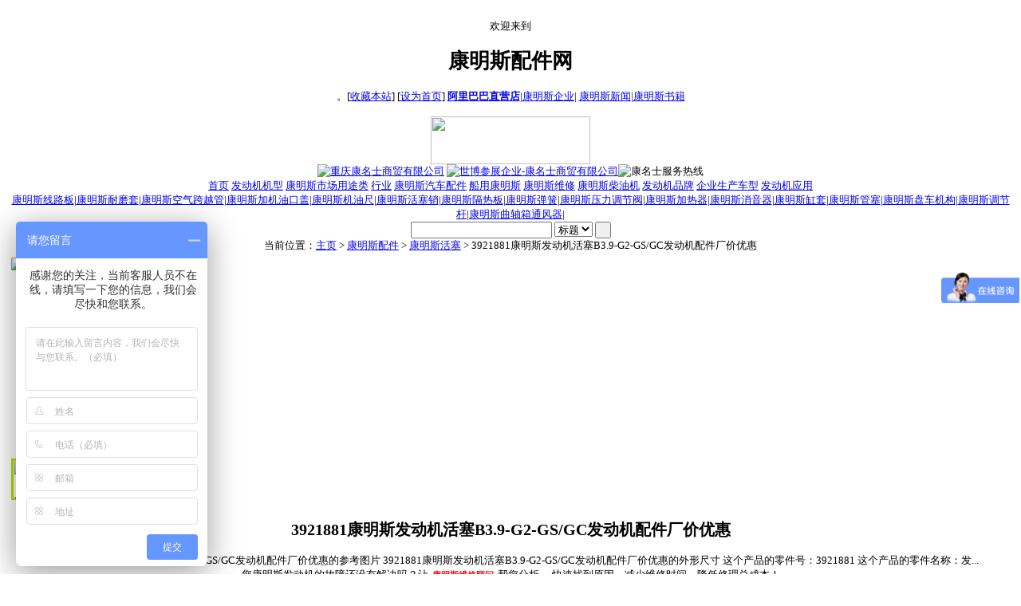

--- FILE ---
content_type: text/html
request_url: http://www.cqkms.com/kangmingsihuosaik/3921881kmsfdjhsB3_9_G2_GS_GCfdjpjcjyh_312809312809.html
body_size: 18260
content:
<!DOCTYPE html PUBLIC "-//W3C//DTD XHTML 1.0 Transitional//EN" "http://www.w3.org/TR/xhtml1/DTD/xhtml1-transitional.dtd">
<html xmlns="http://www.w3.org/1999/xhtml">
<head>
<meta http-equiv="Content-Type" content="text/html; charset=utf-8" />
<title>3921881康明斯发动机活塞B3.9-G2-GS/GC发动机配件厂价优惠-康明斯活塞_康明斯配件,重庆康明斯,东风康明斯,进口康明斯配件,康明斯柴油机配件,康明斯发动机配件,康明斯发电机组配件,康明斯配件,重庆康明斯,东风康明斯,进口康明斯配件,康明斯柴油机配件,康明斯发动机配件,康明斯发电机组配件,Cummins Chongqing CCEC</title>
<meta name="description" content="3921881康明斯发动机活塞B3.9-G2-GS/GC发动机配件厂价优惠的参考图片 3921881康明斯发动机活塞B3.9-G2-GS/GC发动机配件厂价优惠的外形尺寸 这个产品的零件号：3921881 这个产品的零件名称：发" />
<meta name="keywords" content="3921881康明斯发动机活塞B3.9-G2-GS/GC发动" />
<link href="/styles/table.css" rel="stylesheet" type="text/css" />
<script src="/styles/cqkms.js" type="text/javascript"></script>
<link href="/css/css.css" rel="stylesheet" type="text/css" >
<script type="text/javascript" src="/js/show.js"></script>

</head>

<body>
<div class="top">
  ﻿ <div class="top1">
    <span class="top1left">欢迎来到<h1>康明斯配件网</h1>。[<a href="javascript:window.external.AddFavorite('http://www.cqkms.com','康明斯配件,重庆康明斯配件,康明斯柴油机配件,康明斯发动机配件,康明斯发电机组配件,柴油发动机配件 - 专营网')" >收藏本站</a>] [<a style="cursor:hand" onclick="this.style.behavior='url(#default#homepage)'; 
this.setHomePage('http://www.cqkms.com');" href="#">设为首页</a>]</span>
    <span class="top1right">
      <a href="https://cqcummins.1688.com/" class="task"><b>阿里巴巴直营店</b></a>|<a href="/companys">康明斯企业</a>|
      <a href="/news">康明斯新闻</a>|<a href="http://www.cqkms.cn">康明斯书籍</a>
    </span>
  </div>
</div><!--top end-->
<div class="system">
  ﻿ <div class="head">
    <div class="logo"><a href="http://www.cqkms.com" alt='康明斯'><img src="/styles/logo.gif" width="200" height="60" /></a></div>
    <div class="lswf"><a href="https://www.baidu.com/s?ie=utf-8&f=3&rsv_bp=1&rsv_idx=1&ch=8&tn=98012088_5_dg&wd=%E9%87%8D%E5%BA%86%E5%BA%B7%E5%90%8D%E5%A3%AB%E5%95%86%E8%B4%B8%E6%9C%89%E9%99%90%E5%85%AC%E5%8F%B8&oq=%E9%87%8D%E5%BA%86%E5%BA%B7%E5%90%8D%E5%A3%AB%E5%95%86%E8%B4%B8%E6%9C%89%E9%99%90%E5%85%AC%E5%8F%B8&rsv_pq=e6987d9e0000220e&rsv_t=2791rCCVvaXVNPWhFdEtPXlJs99fXof17w9YbO7Yf5fy3JM%2B8hWf8%2FtkpFkZyz7yTe6gOA&rsv_enter=0&prefixsug=%E9%87%8D%E5%BA%86%E5%BA%B7%E5%90%8D%E5%A3%AB%E5%95%86%E8%B4%B8%E6%9C%89%E9%99%90%E5%85%AC%E5%8F%B8&rsp=0&rsv_sug=1" alt='百度诚信企业认证'><img src="/image/baiduchengqi.png" width="163" height="60" alt="重庆康名士商贸有限公司" /></a>
<a href="http://www.cqkms.com"><img src="/uploads/sb.jpg" alt="世博参展企业-康名士商贸有限公司"/></a><img src="/styles/hot.gif" alt="康名士服务热线"></div>
  </div><!--head end-->
  <div class="daohang">
  <span class="off"><a href="http://www.cqkms.com">首页</a></span>
   
      <span class="off"><a href="/jixing/">发动机机型</a></span>
   
      <span class="off"><a href="/yongtu/">康明斯市场用途类</a></span>
   
      <span class="off"><a href="/xingye/">行业</a></span>
   
      <span class="off"><a href="/qichepeijian/">康明斯汽车配件</a></span>
   
      <span class="off"><a href="/chuanyongkangmingsicm/">船用康明斯</a></span>
   
      <span class="off"><a href="/kangmingsiweixiuw/">康明斯维修</a></span>
   
      <span class="off"><a href="/kangmingsim/">康明斯柴油机</a></span>
   
      <span class="off"><a href="/enginebrand/">发动机品牌</a></span>
   
      <span class="off"><a href="/qiyeshengchanchexing/">企业生产车型</a></span>
   
      <span class="off"><a href="/fadongjixinghaoshiyongfanwei/">发动机应用</a></span>
   
      <div class="dhtext">
       <a href="/kangmingsipeijian/kangmingsixianluban/">康明斯线路板</a>|<a href="/kangmingsipeijian/kangmingsinaimotao/">康明斯耐磨套</a>|<a href="/kangmingsipeijian/kangmingsikongqikuayueguan/">康明斯空气跨越管</a>|<a href="/kangmingsipeijian/jiajiyoukougai/">康明斯加机油口盖</a>|<a href="/kangmingsipeijian/kangmingsijiyouchi/">康明斯机油尺</a>|<a href="/kangmingsipeijian/kangmingsihuosaixiao/">康明斯活塞销</a>|<a href="/kangmingsipeijian/kangmingsigereban/">康明斯隔热板</a>|<a href="/kangmingsipeijian/kangmingsidanhuang/">康明斯弹簧</a>|<a href="/kangmingsipeijian/kangmingsiyalidiaojiefa/">康明斯压力调节阀</a>|<a href="/kangmingsipeijian/kangmingsijiareqi/">康明斯加热器</a>|<a href="/kangmingsipeijian/kangmingsixiaoyinqi/">康明斯消音器</a>|<a href="/kangmingsipeijian/kangmingsigangtao/">康明斯缸套</a>|<a href="/kangmingsipeijian/kangmingsiguansai/">康明斯管塞</a>|<a href="/kangmingsipeijian/kangmingsipanchejigou/">康明斯盘车机构</a>|<a href="/kangmingsipeijian/kangmingsidiaojiegan/">康明斯调节杆</a>|<a href="/kangmingsipeijian/kangmingsiquzhouxiangtongfengqi/">康明斯曲轴箱通风器</a>|
      </div>
  </div><!--haohang-->
  <div class="search">
      <form action="/plus/search.php" name="formsearch">
      <input type="hidden" name="kwtype" value="0" />
        <input class="stext" type="text" name="keyword" id="search-keyword" />
       <!-- <input name="searchtype"  type="hidden" id="search-option" value="titlekeyword">-->
       <select name="searchtype" class="search-option" id="search-option">               
               <option value="title" selected='1'>标题</option>
               <option value="titlekeyword" >内容</option>
           </select>
        <input name="" type="submit" class="sbtn"  value=" "/>
      </form>
  </div><!--search end-->
   <!-- ...-->
   
  <div class="main">
    
    <div class="mainright">
       <div class="guide">当前位置：<a href='http://www.cqkms.com/'>主页</a> > <a href='/kangmingsipeijian/'>康明斯配件</a> > <a href='/kangmingsihuosaik/'>康明斯活塞</a> > 3921881康明斯发动机活塞B3.9-G2-GS/GC发动机配件厂价优惠</div>
       
      <div class="c_content">
          <div class="c_con_pic">
            
            <div id="p7ssm">
      <div id="p7ssm_cf"> </div>
      <div id="p7ssm_loading"><img src="/styles/loading.gif" alt="康明斯图片加载中" width="78" height="8" /></div>
      <table id="p7ssm_fstbl" border="0" cellpadding="0" cellspacing="0" summary="Fullsize Image">
        <tr>
          <td><div id="p7ssm_fullsize">
              <div id="p7ssm_fsc">
                <div id="p7ssm_fsw">
                  <div id="p7ssm_fsimg"><a href="javascript:;" id="p7ssm_fslink"><img src="/styles/none.gif" alt="康明斯" name="p7ssm_im" width="280" height="245" border="0" id="p7ssm_im" /></a></div>
                  <div id="p7ssm_description"></div>
                </div>
              </div>
            </div></td>
        </tr>
      </table>
      <div id="p7SSMwhmb">
        <div id="p7ssm_thumbs">
          <div id="p7SSMwp_1">
            <div class="p7ssm_thumb_section">
              <ul><!-- 修改内容开始 -->
               <li>
                <a href="https://cbu01.alicdn.com/img/ibank/2018/958/619/10146916859_1713577505.jpg">
				<img src="https://cbu01.alicdn.com/img/ibank/2018/958/619/10146916859_1713577505.jpg" alt="3921881康明斯发动机活塞B3.9-G2-GS/GC发动机配件厂价优惠" width="280" height="245" /></a>
                  <div class="p7ssm_lk"><a href="https://cbu01.alicdn.com/img/ibank/2018/958/619/10146916859_1713577505.jpg">点击查看康明斯图片</a></div>
                  <div class="p7ssm_fd"> </div>
               </li>
               
                 
                 
                 
                               

              <!-- 修改内容结束 --></ul>
              <br class="p7ssm_clearThumbs" />
            </div>
          </div>
        </div>
      </div>
      <div id="p7ssm_toolbar">
        <div class="p7ssm_sectionTrigger"><a id="p7SSMtp_1" href="#">New Image Set</a></div>
        <div id="p7ssm_dragbar" title="Move"><span>Move</span></div>
        <div id="p7ssm_preview">   
          <table summary="Thumbnail Preview">
            <tr>
              <td><img src="/styles/none.gif" alt="康明斯" /></td>
            </tr>
          </table>
        </div>
        <div id="p7ssm_tools">
          <table border="0" cellpadding="0" cellspacing="0" summary="Slideshow Toolbar">
            <tr>
              <td><div id="p7ssm_nav_wrapper"><a id="p7SSMtnav" href="#" title="Menu"><em>Navigate</em></a>
                  <div id="p7SSMwnav">
                    <div id="p7ssm_navList">
                      <ul>
                        <li></li>
                      </ul>
                    </div>
                  </div>
                </div></td>
              <td><a href="#" title="Hide or Show Thumbnails" id="p7SSMthmb"><em>Hide Thumbs</em></a></td>
              <td><a href="#" id="p7ssm_first" title="First Image"><em>First</em></a></td>
              <td><a href="#" id="p7ssm_prev" title="Previous Image"><em>Previous</em></a></td>
              <td><a href="#" id="p7ssm_pp" class="p7ssm_pause" title="Pause"><em>Pause</em></a></td>
              <td><a href="#" id="p7ssm_next" title="Next Image"><em>Next</em></a></td>
              <td><a href="#" id="p7ssm_last" title="Last Image"><em>Last</em></a></td>
              <td><div id="p7ssm_slidechannel">
                  <div id="p7ssm_slider"><a href="#" id="p7ssm_slidebar" title="Speed:"><em>Set Speed</em></a></div>
                                  </div></td>
               </tr>
          </table>
        </div>
      </div>

<script type="text/javascript">
<!--
P7_SSMinit(1,1,1,1,0,1,1,1,5);
//-->
</script>
</div>
            
          </div><!--c_con_pic end-->
          <div class="c_con_item">
            <h2>3921881康明斯发动机活塞B3.9-G2-GS/GC发动机配件厂价优惠</h2>
            <div class="c_desjs">3921881康明斯发动机活塞B3.9-G2-GS/GC发动机配件厂价优惠的参考图片 3921881康明斯发动机活塞B3.9-G2-GS/GC发动机配件厂价优惠的外形尺寸 这个产品的零件号：3921881 这个产品的零件名称：发...</div>
            <div class="c_price">
              您康明斯发动机的故障还没有解决吗？让<h5 style="display:inline;color:#fb0712;padding-left:5px;padding-right:5px;"><a href="http://blog.cqkms.com" target="_blank"><font color="#fb0712">康明斯维修顾问</font></a></h5>帮您分析，
快速找到原因。减少维修时间，降低修理总成本！
<br/><br/>
如果你需要咨询康明斯配件方面的问题,请通过本站在线客服、QQ或联系电话咨询。<br/>
              
            </div>

          </div>
          
          <div class="c_description">
            <div class="c_descr_t">
             <ul>
           <li class="mouseover" id="pro1" onmouseover="proshow('pro','com','1');this.blur();">详细描述</li>
     	   <li class="mouseout" id="pro2" onmouseover="proshow('pro','com','2');this.blur();"><b>买家必读</b></li>
           <li class="mouseout" id="pro3" onmouseover="proshow('pro','com','3');this.blur();">付款方式</li>
          </ul>
            </div>
            <div class="c_d_body" id="com1">
            <p>&nbsp;</p><p>&nbsp;</p><div style="display:inline-block; width: 800px; overflow: hidden; height:auto; "  class="redian sheji120"><img src="https://cbu01.alicdn.com/img/ibank/2019/760/328/10399823067_1713577505.jpg" width="800" height="1002"  usemap="#fkmap1548487806"><map name="fkmap1548487806"><area shape="rect" coords="24,225,207,409" title="3017348-活塞" href="http://detail.1688.com/offer/536757929096.html" target="_blank" style="outline: none;"><area shape="rect" coords="211,223,395,411" title="3017349-活塞" href="http://detail.1688.com/offer/536646323600.html" target="_blank" style="outline: none;"><area shape="rect" coords="397,223,586,408" title="4913782-活塞" href="http://detail.1688.com/offer/536757441308.html" target="_blank" style="outline: none;"><area shape="rect" coords="592,224,773,408" title="4913795-活塞" href="http://detail.1688.com/offer/536757441282.html" target="_blank" style="outline: none;"><area shape="rect" coords="22,414,206,596" title="3048808-活塞" href="http://detail.1688.com/offer/536676898232.html" target="_blank" style="outline: none;"><area shape="rect" coords="211,414,393,589" title="3051555-活塞" href="http://detail.1688.com/offer/536757981074.html" target="_blank" style="outline: none;"><area shape="rect" coords="400,413,590,592" title="3076811-活塞" href="http://detail.1688.com/offer/536757181412.html" target="_blank" style="outline: none;"><area shape="rect" coords="592,414,776,594" title="3096680-活塞" href="http://detail.1688.com/offer/536757893094.html" target="_blank" style="outline: none;"><area shape="rect" coords="25,601,207,787" title="3096681-活塞" href="http://detail.1688.com/offer/536793644918.html" target="_blank" style="outline: none;"><area shape="rect" coords="210,600,396,789" title="3096682-活塞" href="http://detail.1688.com/offer/547685679740.html" target="_blank" style="outline: none;"><area shape="rect" coords="399,601,584,789" title="3096685-活塞" href="http://detail.1688.com/offer/536432467279.html" target="_blank" style="outline: none;"><area shape="rect" coords="589,602,775,789" title="3631241-活塞组件" href="http://detail.1688.com/offer/536647259219.html" target="_blank" style="outline: none;"><area shape="rect" coords="26,792,213,970" title="3631244-K活塞组件" href="http://detail.1688.com/offer/536757781152.html" target="_blank" style="outline: none;"><area shape="rect" coords="213,792,392,975" title="3631245-K活塞组件" href="http://detail.1688.com/offer/536795300188.html" target="_blank" style="outline: none;"><area shape="rect" coords="398,788,587,973" title="4089462-发动机活塞组件" href="http://detail.1688.com/offer/586664526114.html" target="_blank" style="outline: none;"><area shape="rect" coords="589,793,775,977" title="4296805-活塞" href="http://detail.1688.com/offer/580097815306.html" target="_blank" style="outline: none;"></map></div><p>&nbsp;</p><p>&nbsp;</p><p>3921881康明斯发动机活塞B3.9-G2-GS/GC发动机配件厂价优惠的参考图片</p><p>&nbsp;</p><p>&nbsp;</p><p>3921881康明斯发动机活塞B3.9-G2-GS/GC发动机配件厂价优惠的外形尺寸</p><p>这个产品的零件号：3921881</p><p>这个产品的零件名称：发动机活塞</p><p>这个产品的零件名称英文：</p><p>&nbsp;</p><p>&nbsp;</p><p>3921881康明斯发动机活塞B3.9-G2-GS/GC发动机配件厂价优惠的包装</p><p>&nbsp;</p><p>&nbsp;</p><p>3921881康明斯发动机活塞B3.9-G2-GS/GC发动机配件厂价优惠的相关信息</p><p>&nbsp;</p><p>使用这个零件号的参考发动机号：46366764</p><p>这台康明斯发动机的参考营销型号：B3.9-G2-GS/GC</p><p>这台康明斯发动机的参考服务型号：4B3.9</p><p>这台康明斯发动机的EPA型号：CCEC</p><p>这台康明斯发动机的生产指令号：SO28783</p><p>这台康明斯发动机的制造工厂：CNS - CONSOLIDATED DIESEL CO.</p><p>这台康明斯发动机的制造日期：28-Jan-04</p><p>这台康明斯发动机的保修起始日期：CCEC</p><p>这台康明斯发动机的ECM代码：CCEC</p><p>这台康明斯发动机的燃油泵零件号：3933104</p><p>这台康明斯发动机的燃油泵校准代码：GC73</p><p>这台康明斯发动机的市场配置代码：D381004GN11</p><p>这台康明斯发动机的技术配置代码：D381004GX02</p><p>这台康明斯发动机的CPL编号：CPL1522</p><p>这台康明斯发动机的客户编号：1564</p><p>使用这台康明斯发动机的客户名称：CCEC</p><p>使用这个零件号的参考查询地址：87/t/01.04/pp1522-07</p><p>使用这个零件号的参考选项：PP1522-07</p><p>使用这个零件号的参考组件号：1.04</p><p>使用这个零件号的参考组件名称：连杆和活塞</p><p>&nbsp;</p><p>&nbsp;</p><p>3921881发动机活塞可用于以下康明斯发动机</p><p>发动机号为46366764的康明斯B3.9-G2-GS/GC发动机</p><p>发动机号为45563388的康明斯4B3.9GEN.DR(66)发动机</p><p>发动机号为46650399的康明斯B3.9-G2-GS/GC发动机</p><p>发动机号为21307810的康明斯6B5.9-C发动机</p><p>发动机号为45858337的康明斯6B5.9-D(M)发动机</p><p>发动机号为45379068的康明斯B5.9-A116发动机</p><p>发动机号为46455936的康明斯B3.9-G2-GS/GC发动机</p><p>发动机号为21449540的康明斯6B5.9-C发动机</p><p>发动机号为30215887的康明斯4D102-1发动机</p><p>发动机号为21224000的康明斯6B5.9G (M)发动机</p><p>发动机号为45971027的康明斯6B5.9-D(M)发动机</p><p>&nbsp;</p><p>&nbsp;</p><p>这个零件号在发动机整机上的参考安装图</p><p>&nbsp;</p><p>&nbsp;</p><p>活塞厂房库房车间的参考图</p><p>&nbsp;</p><p>&nbsp;</p><p>活塞零件组合图参考照片</p><p>&nbsp;</p><p>&nbsp;</p><p><img src="https://cbu01.alicdn.com/img/ibank/2018/958/619/10146916859_1713577505.jpg" /></p><p><img src="https://cbu01.alicdn.com/img/ibank/2018/757/217/10171712757_1713577505.jpg" /></p><p><img src="https://cbu01.alicdn.com/img/ibank/2018/512/247/10171742215_1713577505.jpg" /></p><p><img src="https://cbu01.alicdn.com/img/ibank/2018/022/711/10119117220_1713577505.jpg" /></p><p><img src="https://cbu01.alicdn.com/img/ibank/2018/325/390/10119093523_1713577505.jpg" /></p><p><img src="https://cbu01.alicdn.com/img/ibank/2018/203/859/10146958302_1713577505.jpg" /></p><p><img src="https://cbu01.alicdn.com/img/ibank/2018/841/079/10146970148_1713577505.jpg" /></p><p><img src="https://cbu01.alicdn.com/img/ibank/2018/133/231/10119132331_1713577505.jpg" /></p><p><img src="https://cbu01.alicdn.com/img/ibank/2018/111/831/10119138111_1713577505.jpg" /></p><p><img src="https://cbu01.alicdn.com/img/ibank/2018/434/711/10119117434_1713577505.jpg" /></p><p><img src="https://cbu01.alicdn.com/img/ibank/2018/617/501/10119105716_1713577505.jpg" /></p><p>&nbsp;</p><p>&nbsp;</p><p><img src="https://cbu01.alicdn.com/img/ibank/2019/218/525/10350525812_1713577505.jpg" /></p><p><img src="https://cbu01.alicdn.com/img/ibank/2019/826/735/10350537628_1713577505.jpg" /></p><p><img src="https://cbu01.alicdn.com/img/ibank/2019/610/938/10376839016_1713577505.jpg" /></p><p><img src="https://cbu01.alicdn.com/img/ibank/2019/800/213/10403312008_1713577505.jpg" /></p><p>&nbsp;</p><p>&nbsp;</p><div style="display:inline-block; width: 800px; overflow: hidden; height:auto; "  class="redian sheji120"><img src="https://cbu01.alicdn.com/img/ibank/2019/551/614/10395416155_1713577505.jpg" width="800" height="1027"  usemap="#fkmap1548293576"><map name="fkmap1548293576"><area shape="rect" coords="20,235,155,368" title="FS1212-燃油滤清器" href="http://detail.1688.com/offer/536492684388.html" target="_blank" style="outline: none;"><area shape="rect" coords="180,237,315,372" title="3313306-燃油滤清器" href="http://detail.1688.com/offer/546469587180.html" target="_blank" style="outline: none;"><area shape="rect" coords="337,235,471,369" title="FS1000-燃油滤清器" href="http://detail.1688.com/offer/546391896858.html" target="_blank" style="outline: none;"><area shape="rect" coords="494,234,628,371" title="FS1003-燃油滤清器" href="http://detail.1688.com/offer/554392989268.html" target="_blank" style="outline: none;"><area shape="rect" coords="644,233,781,371" title="FS1006-燃油滤清器" href="http://detail.1688.com/offer/546409639142.html" target="_blank" style="outline: none;"><area shape="rect" coords="20,396,155,529" title="FS1280-燃油滤清器" href="http://detail.1688.com/offer/546469047812.html" target="_blank" style="outline: none;"><area shape="rect" coords="179,392,315,528" title="FS1251-燃油滤清器" href="http://detail.1688.com/offer/546395708247.html" target="_blank" style="outline: none;"><area shape="rect" coords="336,394,472,526" title="FF5403-燃油滤清器" href="http://detail.1688.com/offer/546392080998.html" target="_blank" style="outline: none;"><area shape="rect" coords="492,393,626,527" title="FS36203-燃油滤清器" href="http://detail.1688.com/offer/580205017998.html" target="_blank" style="outline: none;"><area shape="rect" coords="646,393,780,531" title="FF5740-燃油滤清器" href="http://detail.1688.com/offer/536478727388.html" target="_blank" style="outline: none;"><area shape="rect" coords="17,555,155,688" title="4095189-燃油滤清器" href="http://detail.1688.com/offer/536845430115.html" target="_blank" style="outline: none;"><area shape="rect" coords="179,556,313,688" title="FF5628-燃油滤清器" href="http://detail.1688.com/offer/580012632413.html" target="_blank" style="outline: none;"><area shape="rect" coords="337,557,472,689" title="FF5114-燃油滤清器" href="http://detail.1688.com/offer/537024880291.html" target="_blank" style="outline: none;"><area shape="rect" coords="492,554,626,692" title="FF5484-燃油滤清器" href="http://detail.1688.com/offer/546394060539.html" target="_blank" style="outline: none;"><area shape="rect" coords="644,555,780,690" title="FF5688-燃油滤清器" href="http://detail.1688.com/offer/580014860079.html" target="_blank" style="outline: none;"><area shape="rect" coords="17,714,157,850" title="FF5052-燃油滤清器" href="http://detail.1688.com/offer/546394060630.html" target="_blank" style="outline: none;"><area shape="rect" coords="180,714,316,851" title="3315843-燃油滤清器" href="http://detail.1688.com/offer/546469607783.html" target="_blank" style="outline: none;"><area shape="rect" coords="492,713,631,847" title="4010476-燃油滤清器" href="http://detail.1688.com/offer/579799552056.html" target="_blank" style="outline: none;"><area shape="rect" coords="645,713,782,848" title="FF5327-燃油滤清器" href="http://detail.1688.com/offer/546469047901.html" target="_blank" style="outline: none;"><area shape="rect" coords="20,871,158,1008" title="FF5018-燃油滤清器" href="http://detail.1688.com/offer/580111502848.html" target="_blank" style="outline: none;"><area shape="rect" coords="175,871,316,1009" title="FF5078-燃油滤清器" href="http://detail.1688.com/offer/546332374556.html" target="_blank" style="outline: none;"><area shape="rect" coords="332,872,473,1008" title="FF5737-燃油滤清器" href="http://detail.1688.com/offer/552357590000.html" target="_blank" style="outline: none;"><area shape="rect" coords="487,869,628,1010" title="FF202-燃油滤清器" href="http://detail.1688.com/offer/547115321508.html" target="_blank" style="outline: none;"><area shape="rect" coords="641,870,778,1006" title="FF2203-燃油滤清器" href="http://detail.1688.com/offer/579799552056.html" target="_blank" style="outline: none;"><area shape="rect" coords="338,713,474,848" title="2040PM-燃油滤清器" href="http://detail.1688.com/offer/557465404482.html" target="_blank" style="outline: none;"></map></div><p>&nbsp;</p><p>&nbsp;</p><div style="display:inline-block; width: 800px; overflow: hidden; height:auto; "  class="redian sheji120"><img src="https://cbu01.alicdn.com/img/ibank/2019/203/538/10396835302_1713577505.jpg" width="800" height="1027"  usemap="#fkmap1548322625"><map name="fkmap1548322625"><area shape="rect" coords="17,231,159,377" title="3908616-机油滤清器" href="http://detail.1688.com/offer/536849638690.html" target="_blank" style="outline: none;"><area shape="rect" coords="171,232,319,377" title="FF5644-机油滤清器" href="http://detail.1688.com/offer/536416774495.html" target="_blank" style="outline: none;"><area shape="rect" coords="329,232,480,375" title="LF3720-机油滤清器" href="http://detail.1688.com/offer/546366875629.html" target="_blank" style="outline: none;"><area shape="rect" coords="489,230,635,379" title="LF3000-机油滤清器" href="http://detail.1688.com/offer/546322549928.html" target="_blank" style="outline: none;"><area shape="rect" coords="642,229,788,378" title="LF667-机油滤清器" href="http://detail.1688.com/offer/546185825818.html" target="_blank" style="outline: none;"><area shape="rect" coords="13,390,164,534" title="LF9001-机油滤清器" href="http://detail.1688.com/offer/546270814479.html" target="_blank" style="outline: none;"><area shape="rect" coords="171,392,322,539" title="LF9009-机油滤清器" href="http://detail.1688.com/offer/546377667722.html" target="_blank" style="outline: none;"><area shape="rect" coords="328,389,480,541" title="LF9000-机油滤清器" href="http://detail.1688.com/offer/546186981676.html" target="_blank" style="outline: none;"><area shape="rect" coords="487,391,636,534" title="LF3806-机油滤清器" href="http://detail.1688.com/offer/536775831681.html" target="_blank" style="outline: none;"><area shape="rect" coords="640,392,788,536" title="LF3341-机油滤清器" href="http://detail.1688.com/offer/536924860587.html" target="_blank" style="outline: none;"><area shape="rect" coords="16,548,163,700" title="3889311-机油滤清器" href="http://detail.1688.com/offer/546309568511.html" target="_blank" style="outline: none;"><area shape="rect" coords="174,550,320,701" title="LF3345-机油滤清器" href="http://detail.1688.com/offer/546288959300.html" target="_blank" style="outline: none;"><area shape="rect" coords="330,551,479,701" title="LF3325-机油滤清器" href="http://detail.1688.com/offer/546289751136.html" target="_blank" style="outline: none;"><area shape="rect" coords="486,548,634,700" title="LF9050-机油滤清器" href="http://detail.1688.com/offer/554017359770.html" target="_blank" style="outline: none;"><area shape="rect" coords="640,547,790,701" title="LF3721-机油滤清器" href="http://detail.1688.com/offer/546373979301.html" target="_blank" style="outline: none;"><area shape="rect" coords="14,710,160,856" title="LF701-机油滤清器" href="http://detail.1688.com/offer/546332842903.html" target="_blank" style="outline: none;"><area shape="rect" coords="171,710,321,856" title="LF16112-机油滤清器" href="http://detail.1688.com/offer/546291420009.html" target="_blank" style="outline: none;"><area shape="rect" coords="333,711,480,853" title="LF16011-机油滤清器" href="http://detail.1688.com/offer/536925680094.html" target="_blank" style="outline: none;"><area shape="rect" coords="483,710,634,859" title="LF16008-机油滤清器" href="http://detail.1688.com/offer/546342162742.html" target="_blank" style="outline: none;"><area shape="rect" coords="639,709,790,854" title="LF16118-机油滤清器" href="http://detail.1688.com/offer/546247501786.html" target="_blank" style="outline: none;"><area shape="rect" coords="11,865,165,1012" title="LF16119-机油滤清器" href="http://detail.1688.com/offer/547515629591.html" target="_blank" style="outline: none;"><area shape="rect" coords="169,866,321,1016" title="LF16047-机油滤清器" href="http://detail.1688.com/offer/536925236413.html" target="_blank" style="outline: none;"><area shape="rect" coords="329,866,481,1015" title="LF16170-机油滤清器" href="http://detail.1688.com/offer/546212216932.html" target="_blank" style="outline: none;"><area shape="rect" coords="485,869,636,1016" title="LF16291-机油滤清器" href="http://detail.1688.com/offer/546377667722.html" target="_blank" style="outline: none;"><area shape="rect" coords="639,867,788,1016" title="LF16327-机油滤清器" href="http://detail.1688.com/offer/552365485811.html" target="_blank" style="outline: none;"></map></div><p>&nbsp;</p><p>&nbsp;</p><div style="display:inline-block; width: 800px; overflow: hidden; height:auto; "  class="redian sheji120"><img src="https://cbu01.alicdn.com/img/ibank/2019/706/148/10396841607_1713577505.jpg" width="800" height="1027"  usemap="#fkmap1548323090"><map name="fkmap1548323090"><area shape="rect" coords="17,233,158,378" title="AF25810-空气滤清器" href="http://detail.1688.com/offer/547036291259.html" target="_blank" style="outline: none;"><area shape="rect" coords="171,232,321,386" title="3021645-空气滤清器" href="http://detail.1688.com/offer/536924916599.html" target="_blank" style="outline: none;"><area shape="rect" coords="326,228,480,373" title="AF25437-空气滤清器" href="http://detail.1688.com/offer/546877958662.html" target="_blank" style="outline: none;"><area shape="rect" coords="484,227,635,376" title="3022209-空气滤清器" href="http://detail.1688.com/offer/544941410742.html" target="_blank" style="outline: none;"><area shape="rect" coords="640,228,792,381" title="AH19004-空气滤清器" href="http://detail.1688.com/offer/536850014640.html" target="_blank" style="outline: none;"><area shape="rect" coords="13,387,163,541" title="4095069-空气滤清器" href="http://detail.1688.com/offer/536849490813.html" target="_blank" style="outline: none;"><area shape="rect" coords="169,393,328,537" title="AF872M-空气滤清器" href="http://detail.1688.com/offer/537017068528.html" target="_blank" style="outline: none;"><area shape="rect" coords="331,386,481,543" title="AF25276-空气滤清器" href="http://detail.1688.com/offer/545331710389.html" target="_blank" style="outline: none;"><area shape="rect" coords="486,385,634,539" title="AF4553M-空气滤清器" href="http://detail.1688.com/offer/537173338748.html" target="_blank" style="outline: none;"><area shape="rect" coords="642,386,791,539" title="AH19003-空气滤清器" href="http://detail.1688.com/offer/536849842643.html" target="_blank" style="outline: none;"><area shape="rect" coords="15,549,163,700" title="AH19002-空气滤清器" href="http://detail.1688.com/offer/544901280384.html" target="_blank" style="outline: none;"><area shape="rect" coords="171,549,324,701" title="AF934-空气滤清器" href="http://detail.1688.com/offer/545169402258.html" target="_blank" style="outline: none;"><area shape="rect" coords="332,547,482,701" title="AF4674-空气滤清器" href="http://detail.1688.com/offer/536898554536.html" target="_blank" style="outline: none;"><area shape="rect" coords="486,548,637,703" title="AF25647-空气滤清器" href="http://detail.1688.com/offer/544901280139.html" target="_blank" style="outline: none;"><area shape="rect" coords="640,544,792,701" title="3013211-空气滤清器" href="http://detail.1688.com/offer/546947002197.html" target="_blank" style="outline: none;"><area shape="rect" coords="15,710,161,856" title="3013210-空气滤清器" href="http://detail.1688.com/offer/546946750274.html" target="_blank" style="outline: none;"><area shape="rect" coords="166,711,323,856" title="AF899M-空气滤清器" href="http://detail.1688.com/offer/537200044028.html" target="_blank" style="outline: none;"><area shape="rect" coords="330,710,482,857" title="AF872-空气滤清器" href="http://detail.1688.com/offer/546841959903.html" target="_blank" style="outline: none;"><area shape="rect" coords="485,708,637,857" title="A478-空气滤清器" href="http://detail.1688.com/offer/545243542002.html" target="_blank" style="outline: none;"><area shape="rect" coords="643,706,793,860" title="AF25708-空气滤清器" href="http://detail.1688.com/offer/546821378559.html" target="_blank" style="outline: none;"><area shape="rect" coords="14,865,164,1018" title="AP8413-空气滤清器" href="http://detail.1688.com/offer/536774391725.html" target="_blank" style="outline: none;"><area shape="rect" coords="169,866,321,1014" title="AF25278-空气滤清器" href="http://detail.1688.com/offer/536776679806.html" target="_blank" style="outline: none;"><area shape="rect" coords="328,867,483,1019" title="3000958-空气滤清器" href="http://detail.1688.com/offer/546946838739.html" target="_blank" style="outline: none;"><area shape="rect" coords="485,866,639,1017" title="AF891-空气滤清器" href="http://detail.1688.com/offer/545161674939.html" target="_blank" style="outline: none;"><area shape="rect" coords="644,868,791,1017" title="kw2448-空气滤清器" href="http://detail.1688.com/offer/537123922023.html" target="_blank" style="outline: none;"></map></div><p>&nbsp;</p><p>&nbsp;</p><div style="display:inline-block; width: 800px; overflow: hidden; height:auto; "  class="redian sheji120"><img src="https://cbu01.alicdn.com/img/ibank/2019/147/045/10369540741_1713577505.jpg" width="800" height="1223"  usemap="#fkmap1548314560"><map name="fkmap1548314560"><area shape="rect" coords="32,214,249,431" title="WF2053-水滤清器" href="http://detail.1688.com/offer/546442498909.html" target="_blank" style="outline: none;"><area shape="rect" coords="290,212,510,436" title="WF2054-水滤清器" href="http://detail.1688.com/offer/546786047281.html" target="_blank" style="outline: none;"><area shape="rect" coords="543,214,768,433" title="WF2071-水滤清器" href="http://detail.1688.com/offer/546372153509.html" target="_blank" style="outline: none;"><area shape="rect" coords="27,459,254,686" title="WF2072-水滤清器" href="http://detail.1688.com/offer/546449314189.html" target="_blank" style="outline: none;"><area shape="rect" coords="279,460,513,692" title="WF2073-水滤清器" href="http://detail.1688.com/offer/546397876150.html" target="_blank" style="outline: none;"><area shape="rect" coords="542,463,768,689" title="WF2074-水滤清器" href="http://detail.1688.com/offer/546448602888.html" target="_blank" style="outline: none;"><area shape="rect" coords="26,707,251,940" title="WF2075-水滤清器" href="http://detail.1688.com/offer/547116661151.html" target="_blank" style="outline: none;"><area shape="rect" coords="284,712,513,941" title="WF2076-水滤清器" href="http://detail.1688.com/offer/546430253151.html" target="_blank" style="outline: none;"><area shape="rect" coords="537,711,767,942" title="WF2126-水滤清器" href="http://detail.1688.com/offer/536850342387.html" target="_blank" style="outline: none;"><area shape="rect" coords="24,964,253,1188" title="3100308-水滤清器" href="http://detail.1688.com/offer/546325266770.html" target="_blank" style="outline: none;"><area shape="rect" coords="281,963,512,1189" title="4058964-水滤清器" href="http://detail.1688.com/offer/546395160233.html" target="_blank" style="outline: none;"><area shape="rect" coords="538,964,772,1190" title="4058965-水滤清器" href="http://detail.1688.com/offer/536777403163.html" target="_blank" style="outline: none;"></map></div><p>&nbsp;</p><p>&nbsp;</p><div style="display:inline-block; width: 800px; overflow: hidden; height:auto; "  class="redian sheji120"><img src="https://cbu01.alicdn.com/img/ibank/2019/353/887/10317788353_1713577505.jpg" width="800" height="984"  usemap="#fkmap1548640749"><map name="fkmap1548640749"><area shape="rect" coords="21,198,208,387" title="4078701-发电机总成" href="https://detail.1688.com/offer/536644847628.html" target="_blank" style="outline: none;"><area shape="rect" coords="215,200,393,386" title="4988274-充电机" href="http://detail.1688.com/offer/536793028736.html" target="_blank" style="outline: none;"><area shape="rect" coords="400,203,581,386" title="4938600-充电机" href="http://detail.1688.com/offer/537070073595.html" target="_blank" style="outline: none;"><area shape="rect" coords="586,203,776,385" title="4061007-充电机" href="http://detail.1688.com/offer/536757097004.html" target="_blank" style="outline: none;"><area shape="rect" coords="22,392,209,574" title="4060811-发电机" href="http://detail.1688.com/offer/536793064656.html" target="_blank" style="outline: none;"><area shape="rect" coords="212,391,395,575" title="3078115-充电机" href="http://detail.1688.com/offer/558899083440.html" target="_blank" style="outline: none;"><area shape="rect" coords="400,391,582,575" title="3016627-充电机" href="http://detail.1688.com/offer/536706757975.html" target="_blank" style="outline: none;"><area shape="rect" coords="590,391,775,572" title="3000347-充电机" href="http://detail.1688.com/offer/536644847628.html" target="_blank" style="outline: none;"><area shape="rect" coords="19,575,210,759" title="3935530-发电机" href="http://detail.1688.com/offer/536793120661.html" target="_blank" style="outline: none;"><area shape="rect" coords="217,577,396,761" title="5282841-充电机" href="http://detail.1688.com/offer/537089643911.html" target="_blank" style="outline: none;"><area shape="rect" coords="401,579,585,758" title="4936879-充电机" href="https://detail.1688.com/offer/585408034424.html" target="_blank" style="outline: none;"><area shape="rect" coords="590,578,775,765" title="4913675-充电机" href="http://detail.1688.com/offer/556117638763.html" target="_blank" style="outline: none;"><area shape="rect" coords="23,764,209,950" title="3972730-充电机" href="https://detail.1688.com/offer/585552463664.html" target="_blank" style="outline: none;"><area shape="rect" coords="216,763,396,947" title="3900178-充电机" href="http://detail.1688.com/offer/536792932733.html" target="_blank" style="outline: none;"><area shape="rect" coords="401,764,587,949" title="3282554-充电机" href="https://detail.1688.com/offer/585276121242.html" target="_blank" style="outline: none;"><area shape="rect" coords="589,766,777,943" title="3165469-充电机" href="http://detail.1688.com/offer/536920944535.html" target="_blank" style="outline: none;"></map></div><p>&nbsp;</p><p>&nbsp;</p><div style="display:inline-block; width: 800px; overflow: hidden; height:auto; "  class="redian sheji120"><img src="https://cbu01.alicdn.com/img/ibank/2019/325/977/10317779523_1713577505.jpg" width="800" height="984"  usemap="#fkmap1546572234"><map name="fkmap1546572234"><area shape="rect" coords="27,215,269,466" title="20715681-中冷器芯" href="http://detail.1688.com/offer/578209562447.html" target="_blank" style="outline: none;"><area shape="rect" coords="279,215,526,465" title="4910355-中冷器芯" href="http://detail.1688.com/offer/536791748968.html" target="_blank" style="outline: none;"><area shape="rect" coords="537,215,786,465" title="4101032-中冷器芯" href="http://detail.1688.com/offer/536897258181.html" target="_blank" style="outline: none;"><area shape="rect" coords="22,476,275,717" title="3638361-中冷器芯" href="http://detail.1688.com/offer/578050779621.html" target="_blank" style="outline: none;"><area shape="rect" coords="286,478,529,715" title="3638360-中冷器芯" href="http://detail.1688.com/offer/536793864406.html" target="_blank" style="outline: none;"><area shape="rect" coords="540,477,785,715" title="3626715-中冷器芯" href="http://detail.1688.com/offer/536792764780.html" target="_blank" style="outline: none;"><area shape="rect" coords="23,726,275,967" title="3177770-中冷器芯" href="http://detail.1688.com/offer/536792764766.html" target="_blank" style="outline: none;"><area shape="rect" coords="285,727,529,962" title="3032030-中冷器芯" href="http://detail.1688.com/offer/536794012326.html" target="_blank" style="outline: none;"><area shape="rect" coords="537,728,780,961" title="3028997-中冷器芯" href="http://detail.1688.com/offer/536756445279.html" target="_blank" style="outline: none;"></map></div><p>&nbsp;</p><p>&nbsp;</p><div style="display:inline-block; width: 800px; overflow: hidden; height:auto; "  class="redian sheji120"><img src="https://cbu01.alicdn.com/img/ibank/2019/070/360/10347063070_1713577505.jpg" width="800" height="984"  usemap="#fkmap1548491389"><map name="fkmap1548491389"><area shape="rect" coords="25,198,212,389" title="3016770-主轴瓦" href="https://detail.1688.com/offer/586819663607.html" target="_blank" style="outline: none;"><area shape="rect" coords="214,196,395,387" title="3016780-主轴瓦" href="https://detail.1688.com/offer/586536813541.html" target="_blank" style="outline: none;"><area shape="rect" coords="398,196,586,388" title="3801260-主轴瓦" href="http://detail.1688.com/offer/553589569364.html" target="_blank" style="outline: none;"><area shape="rect" coords="589,198,785,388" title="3801262-主轴瓦" href="http://detail.1688.com/offer/536720722213.html" target="_blank" style="outline: none;"><area shape="rect" coords="24,391,214,578" title="3802070-主瓦轴" href="http://detail.1688.com/offer/553626890365.html" target="_blank" style="outline: none;"><area shape="rect" coords="213,391,397,578" title="3901090-主轴瓦" href="http://detail.1688.com/offer/536414414437.html" target="_blank" style="outline: none;"><area shape="rect" coords="398,392,586,580" title="3944153-主轴瓦" href="http://detail.1688.com/offer/536795896233.html" target="_blank" style="outline: none;"><area shape="rect" coords="592,392,783,578" title="4025120-主轴" href="http://detail.1688.com/offer/536719318795.html" target="_blank" style="outline: none;"><area shape="rect" coords="25,578,211,759" title="4025121-主轴瓦" href="http://detail.1688.com/offer/536647583303.html" target="_blank" style="outline: none;"><area shape="rect" coords="213,582,396,761" title="4025127-M11主轴瓦" href="http://detail.1688.com/offer/536823363378.html" target="_blank" style="outline: none;"><area shape="rect" coords="401,583,584,759" title="AR10575-主轴瓦" href="https://detail.1688.com/offer/586820315274.html" target="_blank" style="outline: none;"><area shape="rect" coords="589,580,781,762" title="AR12250-K38主轴瓦" href="http://detail.1688.com/offer/536757121704.html" target="_blank" style="outline: none;"><area shape="rect" coords="24,762,208,949" title="AR12270-K6主轴瓦" href="http://detail.1688.com/offer/536671546707.html" target="_blank" style="outline: none;"><area shape="rect" coords="210,765,398,957" title="AR4220-主轴瓦" href="http://detail.1688.com/offer/536646199829.html" target="_blank" style="outline: none;"><area shape="rect" coords="402,767,587,961" title="3400710-主轴瓦" href="http://detail.1688.com/offer/537078501261.html" target="_blank" style="outline: none;"><area shape="rect" coords="592,764,780,964" title="3400711-主轴瓦" href="http://detail.1688.com/offer/537125814989.html" target="_blank" style="outline: none;"></map></div><p>&nbsp;</p><p>&nbsp;</p><div style="display:inline-block; width: 800px; overflow: hidden; height:auto; "  class="redian sheji120"><img src="https://cbu01.alicdn.com/img/ibank/2019/258/150/10347051852_1713577505.jpg" width="800" height="984"  usemap="#fkmap1548495388"><map name="fkmap1548495388"><area shape="rect" coords="16,209,270,466" title="3929027-曲轴齿轮" href="http://detail.1688.com/offer/553695646107.html" target="_blank" style="outline: none;"><area shape="rect" coords="271,207,525,467" title="3014614-曲轴齿轮" href="http://detail.1688.com/offer/536758053513.html" target="_blank" style="outline: none;"><area shape="rect" coords="530,209,784,469" title="3004262-曲轴齿轮206411-206753-3004262-3628798" href="http://detail.1688.com/offer/536795384894.html" target="_blank" style="outline: none;"><area shape="rect" coords="15,467,271,719" title="3175255-曲轴齿轮" href="http://detail.1688.com/offer/536795628889.html" target="_blank" style="outline: none;"><area shape="rect" coords="273,469,526,716" title="207259-曲轴齿轮4953165" href="http://detail.1688.com/offer/536757121940.html" target="_blank" style="outline: none;"><area shape="rect" coords="527,470,786,715" title="3929028-凸轮轴齿轮" href="http://detail.1688.com/offer/551566105199.html" target="_blank" style="outline: none;"><area shape="rect" coords="16,724,275,974" title="207248-凸轮轴齿轮-4953321-3052413-205028-207248-3008970-4953348" href="http://detail.1688.com/offer/536721962043.html" target="_blank" style="outline: none;"><area shape="rect" coords="278,721,525,971" title="3401439-凸轮轴齿轮" href="http://detail.1688.com/offer/536760005052.html" target="_blank" style="outline: none;"><area shape="rect" coords="530,718,781,970" title="3008971-凸轮轴齿轮" href="http://detail.1688.com/offer/536648995001.html" target="_blank" style="outline: none;"></map></div><p>&nbsp;</p><p><a href="https://detail.1688.com/offer/575769434046.html"><span style="font-size: 15.0px;"><strong>重庆康明斯活塞4913795 重庆康明斯 活塞4913795cummins</strong></span></a></p><p><a href="https://detail.1688.com/offer/536793716816.html"><span style="font-size: 15.0px;"><strong>西安康明斯活塞4914368 西安康明斯 活塞4914368 康明斯</strong></span></a></p><p><a href="https://detail.1688.com/offer/536757505232.html"><span style="font-size: 15.0px;"><strong>船用柴油机康明斯配件4914563活塞组件</strong></span></a></p><p><a href="https://detail.1688.com/offer/536795300174.html"><span style="font-size: 15.0px;"><strong>20柴油机配件康明斯配件4914564活塞组件</strong></span></a></p><p><a href="https://detail.1688.com/offer/536757781136.html"><span style="font-size: 15.0px;"><strong>柴油机五金配件康明斯配件4914565活塞组件</strong></span></a></p><p><a href="https://detail.1688.com/offer/536719866388.html"><span style="font-size: 15.0px;"><strong>电喷柴油机配件康明斯配件 4914566 活塞组件厂家库存发货快</strong></span></a></p><p><a href="https://detail.1688.com/offer/536647259200.html"><span style="font-size: 15.0px;"><strong>东风柴油机配件厂康明斯配件4914567活塞组件</strong></span></a></p><p><a href="https://detail.1688.com/offer/537201020769.html"><span style="font-size: 15.0px;"><strong>重庆康明斯机车康明斯活塞4941395厂家库存发货快</strong></span></a></p><p><a href="https://detail.1688.com/offer/576002649548.html"><span style="font-size: 15.0px;"><strong>柴油发电机组cummins康明斯发动机活塞M11-C300柴油机活塞4952181</strong></span></a></p><p><a href="https://detail.1688.com/offer/575998305763.html"><span style="font-size: 15.0px;"><strong>船用发电机四配套4952181 船舶柴油机四配套 康明斯发电机四配套</strong></span></a></p><p><a href="https://detail.1688.com/offer/576122474097.html"><span style="font-size: 15.0px;"><strong>船用发动机4952181活塞  船舶柴油机  康明斯发电机 活塞</strong></span></a></p><p><a href="https://detail.1688.com/offer/552277053906.html"><span style="font-size: 15.0px;"><strong>重庆康明斯活塞组件4955237 重庆康明斯 活塞组件4955237</strong></span></a></p><p><a href="https://detail.1688.com/offer/536757769118.html"><span style="font-size: 15.0px;"><strong>东风康明斯专卖康明斯配件5267632活塞</strong></span></a></p><p><a href="https://detail.1688.com/offer/536720278209.html"><span style="font-size: 15.0px;"><strong>东风康明斯活塞A3907163  东风康明斯 活塞A3907163康明斯cummin</strong></span></a></p>
            </div>
            <div class="m_J_notice" id="com2">
            <img src="/uploads/lc.jpg" alt="购买流程"/><br/>
如果该商品不是您需要的或者这个说明没能解决您的疑问，请不要离开我们的网站，因为所有康明斯发动机的维修技术以及维修配件，我们都可以为您提供，您也可以在我们网站进行自助查询。<br/><br/>

<b>您可以通过以下方法在本网站进行查询：</b><br/>
1.您可以和我们的在线客服或者在线QQ直接进行咨询(在线QQ和联系电话在页面左侧），我们很乐意为您排忧解难，帮助您买到您需要的零件，解答您的维修难题；<br/>
2.您可以在我们页面的左上方直接输入您需要的零件号码进行查询，有疑问请和我们的在线客服进行咨询；<br/>
3.您看到我们的页面导航了吗？ 在页面的最上方。您可以通过我们的类别进行查找，找到您需要的配件，有任何疑问请即时和我们的在线客服联系，或者直接电话过来咨询，我们很高兴接到您的来电；<br/>

<br/><b>我们的销售和售后：</b><br/>
我们有专业的技术团队：我们的技术人员都是从事了十年以上的发动机维修，所以你知道的和你不知道的，我们都会为你考虑全面。所以在我们这里购买产品，您完全不用考虑售后，我们是为客户着想，着力为客户解决难题，技术方面我们可以上门服务或者在线咨询、电话咨询服务。我们有强大的销售团队，她们都具备一定的专业知识，可以帮助您买到适合您的零件。可能部分用户自己都不清楚自己的发动机到底是什么故障，所以也不知道自己需要购买什么配件，是换还是修？在我们这里你完全可以放心，我们可以针对您为我们提供的现象，给你诊断您发动机的问题，并为您提供维修服务和提供需要更换的配件。
            </div>
            <div class="m_J_notice" id="com3">
            <br/>
<b>请通过本站提供的联系方式联系本公司客服，我们将为您分配销售专员为您服务。</b>
<br/>
            </div>
          </div>
          <div class="cmore">还没找到合适的产品吗？请到<<a href="./" target="_blank"><strong style="color:#ff0000;">康明斯活塞</strong></a>>里寻找更多的产品吧。</div>
          
        <div class="c_d_xg">
          <div class="c_descr_tb">热门推荐</div>
          <ul>
          <li><a href="/kangmingsihuosaik/3921881kmsfdjhsB3_9_G2_GS_GCfdjpjcjyh_312809312809.html" title="3921881康明斯发动机活塞B3.9-G2-GS/GC发动机"><img src='https://cbu01.alicdn.com/img/ibank/2018/958/619/10146916859_1713577505.jpg' border='0' width='100' height='100' alt='3921881康明斯发动机活塞B3.9-G2-GS/GC发动机配件厂价优惠'><br/>3921881康明斯发动机活塞B3.9-G2-GS/GC发动机</a></li>
<li><a href="/kangmingsihuosaik/3903582kmsfdjhsB5_9_C160fdjpjcjyh_312810312810.html" title="3903582康明斯发动机活塞B5.9-C160发动机配件"><img src='https://cbu01.alicdn.com/img/ibank/2018/958/619/10146916859_1713577505.jpg' border='0' width='100' height='100' alt='3903582康明斯发动机活塞B5.9-C160发动机配件厂价优惠'><br/>3903582康明斯发动机活塞B5.9-C160发动机配件</a></li>
<li><a href="/kangmingsihuosaik/3921882kmsfdjhsB3_9_G2_GS_GCfdjpjcjyh_312811312811.html" title="3921882康明斯发动机活塞B3.9-G2-GS/GC发动机"><img src='https://cbu01.alicdn.com/img/ibank/2018/958/619/10146916859_1713577505.jpg' border='0' width='100' height='100' alt='3921882康明斯发动机活塞B3.9-G2-GS/GC发动机配件厂价优惠'><br/>3921882康明斯发动机活塞B3.9-G2-GS/GC发动机</a></li>
<li><a href="/kangmingsihuosaik/3919931kmsfdjhsCTAA8_3__265_fdjpjcjyh_312812312812.html" title="3919931康明斯发动机活塞CTAA8.3 (265)发动机"><img src='https://cbu01.alicdn.com/img/ibank/2018/958/619/10146916859_1713577505.jpg' border='0' width='100' height='100' alt='3919931康明斯发动机活塞CTAA8.3 (265)发动机配件厂价优惠'><br/>3919931康明斯发动机活塞CTAA8.3 (265)发动机</a></li>
<li><a href="/kangmingsihuosaik/3921888kmsfdjhsB5_9_M210fdjpjcjyh_312813312813.html" title="3921888康明斯发动机活塞B5.9-M210发动机配件"><img src='https://cbu01.alicdn.com/img/ibank/2018/958/619/10146916859_1713577505.jpg' border='0' width='100' height='100' alt='3921888康明斯发动机活塞B5.9-M210发动机配件厂价优惠'><br/>3921888康明斯发动机活塞B5.9-M210发动机配件</a></li>
<li><a href="/kangmingsihuosaik/3903655kmsfdjhs4BT3_9_GDR_100_fdjpjcjyh_312814312814.html" title="3903655康明斯发动机活塞4BT3.9-GDR(100)发动机"><img src='https://cbu01.alicdn.com/img/ibank/2018/958/619/10146916859_1713577505.jpg' border='0' width='100' height='100' alt='3903655康明斯发动机活塞4BT3.9-GDR(100)发动机配件厂价优惠'><br/>3903655康明斯发动机活塞4BT3.9-GDR(100)发动机</a></li>
<li><a href="/kangmingsihuosaik/3921889kmsfdjhsB5_9_M220fdjpjcjyh_312815312815.html" title="3921889康明斯发动机活塞B5.9-M220发动机配件"><img src='https://cbu01.alicdn.com/img/ibank/2018/958/619/10146916859_1713577505.jpg' border='0' width='100' height='100' alt='3921889康明斯发动机活塞B5.9-M220发动机配件厂价优惠'><br/>3921889康明斯发动机活塞B5.9-M220发动机配件</a></li>
<li><a href="/kangmingsihuosaik/3920324kmsfdjhsB3_9_C76fdjpjcjyh_312816312816.html" title="3920324康明斯发动机活塞B3.9-C76发动机配件"><img src='https://cbu01.alicdn.com/img/ibank/2018/958/619/10146916859_1713577505.jpg' border='0' width='100' height='100' alt='3920324康明斯发动机活塞B3.9-C76发动机配件厂价优惠'><br/>3920324康明斯发动机活塞B3.9-C76发动机配件</a></li>
<li><a href="/kangmingsihuosaik/3921890kmsfdjhsB5_9_M220fdjpjcjyh_312817312817.html" title="3921890康明斯发动机活塞B5.9-M220发动机配件"><img src='https://cbu01.alicdn.com/img/ibank/2018/958/619/10146916859_1713577505.jpg' border='0' width='100' height='100' alt='3921890康明斯发动机活塞B5.9-M220发动机配件厂价优惠'><br/>3921890康明斯发动机活塞B5.9-M220发动机配件</a></li>
<li><a href="/kangmingsihuosaik/3903656kmsfdjhs4BT3_9_GDR_100_fdjpjcjyh_312818312818.html" title="3903656康明斯发动机活塞4BT3.9-GDR(100)发动机"><img src='https://cbu01.alicdn.com/img/ibank/2018/958/619/10146916859_1713577505.jpg' border='0' width='100' height='100' alt='3903656康明斯发动机活塞4BT3.9-GDR(100)发动机配件厂价优惠'><br/>3903656康明斯发动机活塞4BT3.9-GDR(100)发动机</a></li>

          </ul>
          </div>
      </div><!--c_content-->
      
    </div><!-- mainright end-->
    <div class="mainleft">
    <div class="ml_item">
      ﻿ <div class="ml_kf_t"><strong>康名士客服中心</strong></div>
      <div class="ml_kf_c">
        <p>在线QQ咨询</p>
<script charset="utf-8" type="text/javascript" src="http://wpa.b.qq.com/cgi/wpa.php?key=XzkzODA3MDU1NV80NTM2MDVfNDAwNjAyNjg5OV8"></script>
<p>QQ</p>
      <span>759166810 小松</span>
      <span>915901392 小张</span>
      <span>850184862 小巫</span>
      <span>996006258 小朱</span>  
      <div class="clear"> </div>
<p>联系电话</p>
        <span>023-65017500</span><span>023-65017906</span><span>023-65017059</span><span>023-65016319</span><span>023-65017510</span><span>023-65017790</span><span>13108987469</span><span>13527338160</span>
        <div class="clear"> </div>
<p>MSN</p>
       cqyoukang@hotmail.com    <br/> 
       cqkms@hotmail.com    
     <div class="clear"> </div>
      </div>
    </div>
          
     
     <div class="ml_itemb">
         <div class="ml_item1b" name="sliding" id="sliding">
           <span></span>
        	<ul class="ml_item_ulb"><li class="on"><strong>本周排行</strong></li><li><strong>新品推荐</strong></li><li><strong>最新关注</strong></li></ul>
         </div>
          <div class="ml_itextb">
            <ul class="ml_itext_lib">
            <li><span>1</span><a href="/kangmingsihuosaik/165430kmsysjhsN14_C475fdjpjcjyh_312299312299.html" target="_blank" title="165430康明斯压缩机活塞N14-C475发动机配件">165430康明斯压缩机活塞N14-C475发动机配件</a></li>
<li><span>2</span><a href="/kangmingsihuosaik/2881879kmsfdjhszjISX_425STfdjpjcjyh_312300312300.html" target="_blank" title="2881879康明斯发动机活塞组件ISX 425ST发动机">2881879康明斯发动机活塞组件ISX 425ST发动机</a></li>
<li><span>3</span><a href="/kangmingsihuosaik/2882631kmsfdjhsISX_485fdjpjcjyh_312301312301.html" target="_blank" title="2882631康明斯发动机活塞ISX 485发动机配件">2882631康明斯发动机活塞ISX 485发动机配件</a></li>
<li><span>4</span><a href="/kangmingsihuosaik/2881926kmshstj6LTAA8_8Mfdjpjcjyh_312302312302.html" target="_blank" title="2881926康明斯活塞套件6LTAA8.8M发动机配件厂">2881926康明斯活塞套件6LTAA8.8M发动机配件厂</a></li>
<li><span>5</span><a href="/kangmingsihuosaik/187970kmshsxkNT855_Cfdjpjcjyh_312303312303.html" target="_blank" title="187970康明斯活塞镶块NT855-C发动机配件厂价">187970康明斯活塞镶块NT855-C发动机配件厂价</a></li>
<li><span>6</span><a href="/kangmingsihuosaik/2881960kmshstjISX12_425Vfdjpjcjyh_312304312304.html" target="_blank" title="2881960康明斯活塞套件ISX12 425V发动机配件">2881960康明斯活塞套件ISX12 425V发动机配件</a></li>
<li><span>7</span><a href="/kangmingsihuosaik/2882635kmsfdjhsISX_400fdjpjcjyh_312305312305.html" target="_blank" title="2882635康明斯发动机活塞ISX 400发动机配件">2882635康明斯发动机活塞ISX 400发动机配件</a></li>
<li><span>8</span><a href="/kangmingsihuosaik/2882014kmsfdjhszjQSL9_G7fdjpjcjyh_312306312306.html" target="_blank" title="2882014康明斯发动机活塞组件QSL9-G7发动机">2882014康明斯发动机活塞组件QSL9-G7发动机</a></li>
<li><span>9</span><a href="/kangmingsihuosaik/2863938kmsfdjhsISX_400fdjpjcjyh_312307312307.html" target="_blank" title="2863938康明斯发动机活塞ISX-400发动机配件">2863938康明斯发动机活塞ISX-400发动机配件</a></li>
<li><span>10</span><a href="/kangmingsihuosaik/2882023kmsfdjhszjQSX15_580fdjpjcjyh_312308312308.html" target="_blank" title="2882023康明斯发动机活塞组件QSX15 580发动机">2882023康明斯发动机活塞组件QSX15 580发动机</a></li>
<li><span>11</span><a href="/kangmingsihuosaik/2882636kmsfdjhsSIGNATURE_520fdjpjcjyh_312309312309.html" target="_blank" title="2882636康明斯发动机活塞SIGNATURE 520发动机">2882636康明斯发动机活塞SIGNATURE 520发动机</a></li>
<li><span>12</span><a href="/kangmingsihuosaik/2882043kmsfdjhszQSL9_300fdjpjcjyh_312310312310.html" target="_blank" title="2882043康明斯发动机活塞组QSL9 300发动机配">2882043康明斯发动机活塞组QSL9 300发动机配</a></li>
<li><span>13</span><a href="/kangmingsihuosaik/2863939kmsfdjhsSIGNATURE_520fdjpjcjyh_312311312311.html" target="_blank" title="2863939康明斯发动机活塞SIGNATURE 520发动机">2863939康明斯发动机活塞SIGNATURE 520发动机</a></li>
<li><span>14</span><a href="/kangmingsihuosaik/2882080kmsfdjhszjISX15_400STfdjpjcjyh_312312312312.html" target="_blank" title="2882080康明斯发动机活塞组件ISX15 400ST发动">2882080康明斯发动机活塞组件ISX15 400ST发动</a></li>
<li><span>15</span><a href="/kangmingsihuosaik/2884800kmsfdjhsISX12_370fdjpjcjyh_312313312313.html" target="_blank" title="2884800康明斯发动机活塞ISX12 370发动机配件">2884800康明斯发动机活塞ISX12 370发动机配件</a></li>


            </ul>
            <ul class="ml_itext_lib" style="display:none;">
                <li><span>1</span><a href="/kangmingsihuosaik/4357149kmsfdjhsISXE525_30fdjpjcjyh_317803317803.html" target="_blank" title="4357149康明斯发动机活塞ISXE525 30发动机配">4357149康明斯发动机活塞ISXE525 30发动机配</a></li>
<li><span>2</span><a href="/kangmingsihuosaik/4352426kmsfdjhszjQSF2_8fdjpjcjyh_317802317802.html" target="_blank" title="4352426康明斯发动机活塞组件QSF2.8发动机配">4352426康明斯发动机活塞组件QSF2.8发动机配</a></li>
<li><span>3</span><a href="/kangmingsihuosaik/4325729kmsfdjhs5_0L_V8_310fdjpjcjyh_317801317801.html" target="_blank" title="4325729康明斯发动机活塞5.0L V8 310发动机配">4325729康明斯发动机活塞5.0L V8 310发动机配</a></li>
<li><span>4</span><a href="/kangmingsihuosaik/4325551kmsfdjhsISV5_0_275fdjpjcjyh_317800317800.html" target="_blank" title="4325551康明斯发动机活塞ISV5.0 275发动机配">4325551康明斯发动机活塞ISV5.0 275发动机配</a></li>
<li><span>5</span><a href="/kangmingsihuosaik/3802484kmsfdjhszjC8_3_210fdjpjcjyh_317799317799.html" target="_blank" title="3802484康明斯发动机活塞组件C8.3-210发动机">3802484康明斯发动机活塞组件C8.3-210发动机</a></li>
<li><span>6</span><a href="/kangmingsihuosaik/PP10224_12kmslghhsQSX15_G4fdjpjcjyh_313518313518.html" target="_blank" title="PP10224-12康明斯连杆和活塞QSX15-G4发动机配">PP10224-12康明斯连杆和活塞QSX15-G4发动机配</a></li>
<li><span>7</span><a href="/kangmingsihuosaik/PP6726_04kmslghhsKTA38_MOfdjpjcjyh_313516313516.html" target="_blank" title="PP6726-04康明斯连杆和活塞KTA38-MO发动机配">PP6726-04康明斯连杆和活塞KTA38-MO发动机配</a></li>
<li><span>8</span><a href="/kangmingsihuosaik/PP8755_02kmslghhsQSB4_5fdjpjcjyh_313517313517.html" target="_blank" title="PP8755-02康明斯连杆和活塞QSB4.5发动机配件">PP8755-02康明斯连杆和活塞QSB4.5发动机配件</a></li>
<li><span>9</span><a href="/kangmingsihuosaik/PP44759kmslghhsISL9_300fdjpjcjyh_313514313514.html" target="_blank" title="PP44759康明斯连杆和活塞ISL9 300发动机配件">PP44759康明斯连杆和活塞ISL9 300发动机配件</a></li>
<li><span>10</span><a href="/kangmingsihuosaik/PN1009kmsfdjhsN14_Efdjpjcjyh_313515313515.html" target="_blank" title="PN1009康明斯发动机活塞N14-E发动机配件厂">PN1009康明斯发动机活塞N14-E发动机配件厂</a></li>
<li><span>11</span><a href="/kangmingsihuosaik/PP44242_01kmslghhsISFE4fdjpjcjyh_313512313512.html" target="_blank" title="PP44242-01康明斯连杆和活塞ISFE4发动机配件">PP44242-01康明斯连杆和活塞ISFE4发动机配件</a></li>
<li><span>12</span><a href="/kangmingsihuosaik/PP8409_01kmsfdjhszjQSM11fdjpjcjyh_313513313513.html" target="_blank" title="PP8409-01康明斯发动机活塞组件QSM11发动机">PP8409-01康明斯发动机活塞组件QSM11发动机</a></li>
<li><span>13</span><a href="/kangmingsihuosaik/PP43916_02kmslghhs6BTA5_9fdjpjcjyh_313510313510.html" target="_blank" title="PP43916-02康明斯连杆和活塞6BTA5.9发动机配">PP43916-02康明斯连杆和活塞6BTA5.9发动机配</a></li>
<li><span>14</span><a href="/kangmingsihuosaik/PN1005kmsfdjhsN14_370fdjpjcjyh_313511313511.html" target="_blank" title="PN1005康明斯发动机活塞N14-370发动机配件厂">PN1005康明斯发动机活塞N14-370发动机配件厂</a></li>
<li><span>15</span><a href="/kangmingsihuosaik/PP43217kmslghhsB3_3_Tier4fdjpjcjyh_313508313508.html" target="_blank" title="PP43217康明斯连杆和活塞B3.3 Tier4发动机配">PP43217康明斯连杆和活塞B3.3 Tier4发动机配</a></li>


            </ul>
            <ul class="ml_itext_lib" style="display:none;">
                <li><span>1</span><a href="/kangmingsihuosaik/4025158kmsfdjhszjISM_380ST1fdjpjcjyh_313004313004.html" target="_blank" title="4025158康明斯发动机活塞组件ISM-380ST1发动">4025158康明斯发动机活塞组件ISM-380ST1发动</a></li>
<li><span>2</span><a href="/kangmingsihuosaik/3922687kmsfdjhsB5_9_195Gfdjpjcjyh_312866312866.html" target="_blank" title="3922687康明斯发动机活塞B5.9-195G发动机配件">3922687康明斯发动机活塞B5.9-195G发动机配件</a></li>
<li><span>3</span><a href="/kangmingsihuosaik/4309382kmshstjQSB6_7_173fdjpjcjyh_313141313141.html" target="_blank" title="4309382康明斯活塞套件QSB6.7 173发动机配件">4309382康明斯活塞套件QSB6.7 173发动机配件</a></li>
<li><span>4</span><a href="/kangmingsihuosaik/4059897kmshsISM_380ST1fdjpjcjyh_313026313026.html" target="_blank" title="4059897康明斯活塞ISM-380ST1发动机配件厂价">4059897康明斯活塞ISM-380ST1发动机配件厂价</a></li>
<li><span>5</span><a href="/kangmingsihuosaik/3800345kmshstj4B3_9_C80fdjpjcjyh_312562312562.html" target="_blank" title="3800345康明斯活塞套件4B3.9-C80发动机配件厂">3800345康明斯活塞套件4B3.9-C80发动机配件厂</a></li>
<li><span>6</span><a href="/kangmingsihuosaik/4955973kmsfdjhszjB4_5_RGTfdjpjcjyh_313350313350.html" target="_blank" title="4955973康明斯发动机活塞组件B4.5 RGT发动机">4955973康明斯发动机活塞组件B4.5 RGT发动机</a></li>
<li><span>7</span><a href="/kangmingsihuosaik/2887960kmsfdjhsISX12_Gas_Plusfdjpjcjyh_312317312317.html" target="_blank" title="2887960康明斯发动机活塞ISX12 Gas Plus发动机">2887960康明斯发动机活塞ISX12 Gas Plus发动机</a></li>
<li><span>8</span><a href="/kangmingsihuosaik/4089246kmsfdjhszjQSK60_Gfdjpjcjyh_313056313056.html" target="_blank" title="4089246康明斯发动机活塞组件QSK60-G发动机">4089246康明斯发动机活塞组件QSK60-G发动机</a></li>
<li><span>9</span><a href="/kangmingsihuosaik/4094073kmsfdjhsBTAA5_9fdjpjcjyh_313118313118.html" target="_blank" title="4094073康明斯发动机活塞BTAA5.9发动机配件">4094073康明斯发动机活塞BTAA5.9发动机配件</a></li>
<li><span>10</span><a href="/kangmingsihuosaik/3802172kmsfdjhstj6BTA5_9_F2fdjpjcjyh_312663312663.html" target="_blank" title="3802172康明斯发动机活塞套件6BTA5.9-F2发动">3802172康明斯发动机活塞套件6BTA5.9-F2发动</a></li>
<li><span>11</span><a href="/kangmingsihuosaik/3800838kmsfdjhszjISB_245_ENCOREfdjpjcjyh_312596312596.html" target="_blank" title="3800838康明斯发动机活塞组件ISB-245 ENCORE发">3800838康明斯发动机活塞组件ISB-245 ENCORE发</a></li>
<li><span>12</span><a href="/kangmingsihuosaik/3046296kmshshlgV_903_T_295_fdjpjcjyh_312369312369.html" target="_blank" title="3046296康明斯活塞和连杆V-903-T(295)发动机配">3046296康明斯活塞和连杆V-903-T(295)发动机配</a></li>
<li><span>13</span><a href="/kangmingsihuosaik/4094105kmsfdjhs4BT3_9fdjpjcjyh_313126313126.html" target="_blank" title="4094105康明斯发动机活塞4BT3.9发动机配件厂">4094105康明斯发动机活塞4BT3.9发动机配件厂</a></li>
<li><span>14</span><a href="/kangmingsihuosaik/3003175kmsfdjhsVT_28_Gfdjpjcjyh_312333312333.html" target="_blank" title="3003175康明斯发动机活塞VT-28-G发动机配件">3003175康明斯发动机活塞VT-28-G发动机配件</a></li>
<li><span>15</span><a href="/kangmingsihuosaik/4365054kmsfdjhsISG12fdjpjcjyh_313180313180.html" target="_blank" title="4365054康明斯发动机活塞ISG12发动机配件厂">4365054康明斯发动机活塞ISG12发动机配件厂</a></li>


            </ul>
          </div>
     </div>
     
     
    </div><!-- mainleft end-->
    
  </div>
  <div class="foot">
    
    ﻿﻿<div class="foottext">
        <a href="/">本站首页</a>|<a href="/news">康明斯新闻</a>|<a href="http://blog.cqkms.com">康明斯技术</a>|<a href="http://www.cqkms.cn">康明斯书籍</a>|<a href="/aboutus.html">公司介绍</a>|<a href="/contacus.html">联系方式</a>|<a href="https://cumminscq.1688.com/">阿里巴巴直营店</a><br/>
        重庆市沙坪坝区沙杨路128号负2号门面3、4 <br/>销售热线：400-602-6899 
      		 	<div style="width:300px;margin:0 auto; ">
                                	
		 		<a target="_blank" href="http://www.beian.gov.cn/portal/registerSystemInfo?recordcode=50010602500185" style="display:inline-block;text-decoration:none;height:20px;line-height:20px;"><img src="/beiantubiao.png" style="float:left;"/><p style="float:left;height:20px;line-height:20px;margin: 0px 0px 0px 5px; color:#939393;">渝公网安备 50010602500185号</p></a>
                       <a target="_blank" href="http://beian.miit.gov.cn/publish/query/indexFirst.action" style="display:inline-block;text-decoration:none;height:20px;line-height:20px;"><p style="float:left;height:20px;line-height:20px;margin: 0px 0px 0px 5px; color:#939393;">渝ICP备09005797号</p></a>
<script type="text/javascript">
var _bdhmProtocol = (("https:" == document.location.protocol) ? " https://" : " http://");
document.write(unescape("%3Cscript src='" + _bdhmProtocol + "hm.baidu.com/h.js%3Fe750b7d0b07d3d36bc32cb07fa55f9cd' type='text/javascript'%3E%3C/script%3E"));
</script><!-- 百度商桥代码-->
		 	</div>
		 
</div>
  </div>
</div>
<script type="text/javascript">cqkmscom.init()</script>

</body>
</html>

--- FILE ---
content_type: text/css
request_url: http://www.cqkms.com/css/css.css
body_size: 2464
content:
body {text-align:center;font-size:13px;}
/* 
  ------------------------------------------------
  PVII Slideshow Magic
  by Project Seven Development
  www.projectseven.com
  ------------------------------------------------
*/
/*
The Root Slideshow DIV
*/
#p7ssm {
	font-family: Arial, Helvetica, sans-serif;
	background-color: #FFFFFF;
	margin: 0px;
	width: 288px;
	position: relative;
	z-index: 100;
	font-size:13px;
/*	BORDER: #dddddd 1px solid;*/
	padding:6px;
	overflow:hidden;
}
/*Extra Wrappers - used for the Shadow Box style only. DO NOT EDIT.*/
#p7ssm_w2 {position: relative; z-index: 100;}
/*
NAV MENU
*/
#p7ssm_nav_wrapper {}
/*The Drop Down Menu DIV*/
#p7SSMwnav {
	position: absolute;
	width: 200px;
	left: 0px;
	z-index: 100;
	filter: alpha(opacity=100);
	opacity: 1;
	top: auto;
}
/*
The Inner Nav Menu Wrapper... Necessary for the script
The Script will hide this element before the page loads
Set value to "none" if you want to hide the nav bar in
Dreamweaver, but it will be hidden if script is disabled.
*/
#p7ssm_navList {display:block;}
#p7ssm_navList ul {margin: 0px; padding: 0px; font-size: 12px;}
#p7ssm_navList li {list-style-type: none;}

/*THUMBNAILS*/
#p7SSMwhmb {
	width: 288px;
	filter: alpha(opacity=100);
	opacity: 1.0;
	text-align:center;
}
#p7ssm_thumb_wrapper {}
/*Thumbnail Drag Bar*/
#p7ssm_dragbar {}
#p7ssm_dragbar span {}
/*Thumbnail Preview*/
#p7ssm_preview {}
/*Preview Table - DO NOT EDIT*/
#p7ssm_preview table {}
#p7ssm_preview td {}
#p7ssm_preview img {
	padding: 2px;
	border: 1px solid #666;
	display: block;
	width:100px;
	height:100px;
}
.p7ssm_sectionTrigger {display:none;}


.p7ssm_thumb_section {width:300px;overflow:hidden;}
.p7ssm_thumb_section ul {margin: 0px; padding: 0px;}
.p7ssm_thumb_section li {list-style-type: none;float:left;width:62px;margin: 2px 6px 2px 0px;overflow:hidden;}
.p7ssm_thumb_section a {padding: 1px; float: left;width:54px; border: 1px solid #EAEAEA;}
/*\Hide from IE5 Mac*/
.p7ssm_thumb_section a {float: left; display: block; width:54px;}
/*End Hide*/
.p7ssm_thumb_section a:hover {border:3px solid #83bafd;}
.p7ssm_thumb_section a:hover img {height: 44px; width: 54px; padding: 0; border: 0; display: block;}
.p7ssm_thumb_section .down {border:3px solid #B6E000!important; width:54px; cursor: default;}
.p7ssm_thumb_section .down img {height: 44px; width: 54px; padding: 0; border: 0; display: block;}
.p7ssm_thumb_section img {height: 48px; width: 58px; padding: 0; border: 0; display: block;}
.p7ssm_clearThumbs {clear: both; height: 0; line-height: 0.0; font-size: 0;}

/*Toolbar Controls */
#p7ssm_toolbar {display:none;}
#p7ssm_tools {}
#p7ssm_toolbar em {display: none;}
#p7ssm_toolbar a {display: block;}
/*The Icon that Tgoggles the Nav Menu open and closed*/
#p7SSMtnav {
	display: block;
	width: 34px;
	height: 36px;
	background-image: url(images/dt_01.jpg);
	background-repeat: no-repeat;
}
/*The Nav Bar Icon down state*/
#p7SSMtnav.down {
	background-position: left bottom;
}
/*The Icon that Tgoggles the Thumbnail Panel open and closed*/
#p7SSMthmb {
	background-image: url(mages/buttom/dt_01.jpg);
	background-repeat: no-repeat;
	height: 36px;
	width: 23px;
}
/*The Thumbnail Icon down state*/
#p7SSMthmb.down {
	background-position: left bottom !important;
}
#p7ssm_first {
	background-image: url(images/buttom/first.jpg);
	background-repeat: no-repeat;
	height: 36px;
	width: 22px;
	background-position: left top;
}
#p7ssm_prev {
	background-image: url(images/buttom/prew.jpg);
	background-repeat: no-repeat;
	height: 36px;
	width: 18px;
}
.p7ssm_play {
	background-image: url(images/buttom/play.jpg);
	background-repeat: no-repeat;
	height: 36px;
	width: 28px;
}
.p7ssm_pause {
	background-image: url(images/buttom/pause.jpg);
	background-repeat: no-repeat;
	height: 36px;
	width: 28px;
}
#p7ssm_next {
	background-image: url(images/buttom/next.jpg);
	background-repeat: no-repeat;
	height: 36px;
	width: 18px;
}
#p7ssm_last {
	background-image: url(images/buttom/last.jpg);
	background-repeat: no-repeat;
	height: 36px;
	width: 28px;
}
#p7ssm_counter {
	font-size: 11px;
	color: #888888;
	padding: 0px;
}
#p7ssm_slidechannel {
	background-image: url(images/buttom/speedchannel.jpg);
	background-repeat: no-repeat;
	z-index: 1;
	height: 36px;
	width: 50px;
	top: 0px;
	position: relative;
}
#p7ssm_slider {
	position: absolute;
	top: 10px;
	left: 20px;
	z-index: 100;
	height: 17px;
	width: 8px;
}
#p7ssm_slidebar {
	background-image: url(http://sports.qianlong.com/ui/ssm/p7ssm/img/p7ssm_slider.gif);
	background-repeat: no-repeat;
	height: 17px;
	width: 8px;
	cursor: default;
}
/*The Hover state for all the toolbar icons*/
#p7ssm_first:hover, #p7ssm_prev:hover,
.p7ssm_play:hover, .p7ssm_pause:hover,
#p7ssm_next:hover, #p7ssm_last:hover,
#p7ssm_slidebar:hover, #p7SSMthmb:hover, #p7SSMtnav:hover {
	background-position: left bottom;
}
/*SLIDER TOOLTIP*/
#p7ssm_speed{
	position:absolute;
	display:none;
	left:0px;
	top:36px;
	padding:4px;
	background-color:#333333;
	border:1px solid #000;
	color:#CCCCCC;
	font-family: Arial, Helvetica, sans-serif;
	font-size: 10px;
	z-index: 100;
	filter: alpha(opacity=75);
	opacity: 0.75;
}
/*FULLSIZE IMAGE */
/*\FS TABLE DO NOT EDIT - and hide from IE5 Mac*/
#p7ssm_fstbl {
	margin: 0;
}
/*End Hiding*/
/*The Outer Wrapper for Fullsize Image*/
#p7ssm_fullsize {
	padding: 0;
	margin:0;
	width:300px;
}
/*Animating Box Wrapper for Fullsize Image*/
#p7ssm_fsc {
	margin: 0;
	width:300px;
	padding: 0;
}
/*Inner Wrapper for Fullsize Image*/
#p7ssm_fsw {
	padding: 0px;
	margin:0px;
}
#p7ssm_fsimg img {
	width:288px;
	height:250px;
}
#p7ssm_description {width:288px;height:28px;}

#p7ssm_cf {
	position: absolute;
	visibility: hidden;
	left: 0;
	top: 0;
	z-index: 99;
}
/*Firefox Strict Mode Box Model Fix - DO NOT EDIT*/
#p7ssm_cf img {
	display: block;
}
/*The Fullsize Image*/
#p7ssm_fsc img {
	border: 0;
}
/*\Firefox Fix - Hide from IE5 Mac*/
#p7ssm_fsc img {
	display: block;
}
/*End Hiding*/
/* Description Styles */
#p7ssm_description {
	margin:-24px 0 0 0;
	/*background:#FFFFFF;
	filter: alpha(opacity=60);*/
	opacity: 0.60;
	padding: 0px 0px;
	color: #333333;
	line-height: 1.5em;
	display: none;
	text-align:center;

}
/*Description Paragraphs*/
#p7ssm_description p {
	margin: 6px 0;
	color: #333333;
}
/*Description Links*/
#p7ssm_description a {
	color: #333333;
}
/*Hiiden Link for Fullsize Image. DO NOT EDIT*/
.p7ssm_lk {
	display:none;
}
/*Hidden Description Source. DO NOT EDIT*/
.p7ssm_fd {
    width: 300px;
    font-size:13px;
	display:none;
	padding: 0;
}
/*The Loading Progrees Bar. DO NOT EDIT*/
#p7ssm_loading {
	position:absolute;
	left:0px;
	top:0px;
	visibility: hidden;
	z-index: 100;
}
.border {
	border: 1px solid #CCCCCC;
}


--- FILE ---
content_type: application/javascript
request_url: http://www.cqkms.com/js/show.js
body_size: 7867
content:


var P7ssma,p7ssmfrst,p7sscur=-1,p7ssmmode='manual',p7ssmtimer,p7ssmbusy=false,p7ssmsobj,p7ofX,p7ofY,p7ssmspd,p7ssmMinSpeed=2,p7ssmMaxSpeed=25;
var p7sstmb=new Array(),P7ssmpnls=new Array(),p7ssmn=false,p7ssmih,p7ssgld,p7ssmAlt;
function P7_setSSM(){
	if(!document.getElementById){
		return;
	}
	var h,uA=navigator.userAgent.toLowerCase();
	if(window.opera){
		if(uA.indexOf("opera 5")>-1 || uA.indexOf("opera 6")>-1){
			return;
		}
	}
	h='\n<st'+'yle type="text/css">\n';
	h+='.p7ssm_thumb_section{display:none;}\n';
	h+='</s'+'tyle>';
	document.write(h);
}
P7_setSSM();
function P7_SSMinit(){
	var i,x,tM,uA,tB,tA,tP,tD,id,d,tC,ds,bT,pV,iV;
	tM=document.getElementById("p7ssm");
	if(!tM){
		return;
	}
	P7ssma=arguments;
	uA=navigator.userAgent.toLowerCase();
	if(window.opera){
		if(uA.indexOf("opera 5")>-1 || uA.indexOf("opera 6")>-1){
			return;
		}
	}
	else if(uA.indexOf("netscape")>-1 || uA.indexOf("konqueror")>-1){
		P7ssma[3]=0;
	}
	if(navigator.appVersion.indexOf("MSIE 5")>-1){
		P7ssma[1]=0;
		P7ssma[3]=0;
	}
	p7ssmfrst=true;
	document.p7sspre=new Array();
	tB=document.getElementById("p7ssm_thumbs");
	tA=tB.getElementsByTagName("A");
	x=0;
	for(i=0;i<tA.length;i++){
		if(tA[i].parentNode.nodeName=="LI"){
			document.p7sspre[x]=new Image();
			document.p7sspre[x].cmp=false;
			document.p7sspre[x].onload=function (){
				this.cmp=true;
			};
			tA[i].p7ssindex=x;
			p7sstmb[x]=tA[i];
			x++;
			tA[i].onmouseover=function (){
				P7_SSMtmb_ovr(this);
			};
			tA[i].onmouseout=function (){
				P7_SSMtmb_out(this);
			};
tA[i].onclick= function(){
	return P7_SSMtmb(this);
};
}
}
tA=document.getElementsByTagName("A");
x=0;
for(i=0;i<tA.length;i++){
id=tA[i].id;
if(id && id.indexOf('p7SSMt')==1){
if(id=='p7SSMthmb' || id=='p7SSMtnav'){
	tA[i].onclick=function (){
		return P7_SSMtrgPanel(this.id,0);
	};
}
else{
	tA[i].onclick=function (){
		return P7_SSMtrgPanel(this.id,1);
	};
}
d=id.replace("t","w");
tD=document.getElementById(d);
if(tD){
	tC=tD.getElementsByTagName("DIV")[0];
	if(tA[i].className&&tA[i].className=="down"){
		tA[i].p7state="open";
	}
	else{
		tA[i].p7state="closed";
		tC.style.display="none";
	}
	P7ssmpnls[x]=id;
	x++;
	tA[i].p7type='normal';
	tA[i].p7panel=d;
	if(id.indexOf('_')>-1){
		tA[i].p7type='toggle';
	}
}
}
}
if(P7ssma[6]==1){
p7ssmmode='auto';
}
else{
p7ssmmode='manual';
}
bT=document.getElementById('p7ssm_pp');
bT.onclick=function(){
return P7_SSMppTrig(this);
};
if(P7ssma[6]==1){
P7_SSMplay(1);
}
else{
P7_SSMpause(1);
}
tB=document.getElementById('p7ssm_first');
tB.onclick=function(){
return P7_SSMctrl('first');
};
tB=document.getElementById('p7ssm_last');
tB.onclick=function(){
return P7_SSMctrl('last');
};
tB=document.getElementById('p7ssm_prev');
tB.onclick=function(){
return P7_SSMctrl('previous');
};
tB=document.getElementById('p7ssm_next');
tB.onclick=function(){
return P7_SSMctrl('next');
};
P7_SSMsetDelay();
document.onmousedown=P7_SSMeng;
document.onmousemove = P7_SSMdrg;
document.onmouseup = P7_SSMrel;
pV=document.getElementById("p7ssm_preview");
iV=P7_getChildIm(pV);
iV.busy=false;
if(iV){
iV.removeAttribute("width");
iV.removeAttribute("height");
}
tA=document.getElementById("p7ssm_fslink");
if(tA){
tA.onclick=function(){
return P7_imgClick(this);
};
}
p7ssmn=true;
x=P7ssma[5];
P7_SSMtrig(x);
P7_SSMurl();
}
function P7_SSMurl(){
	var i,h,s,x,d='ssm';
	if(document.getElementById){
		h=document.location.search;
		if(h){
			h=h.replace('?','');
			s=h.split(/[=&]/g);
			if(s&&s.length){
				for(i=0;i<s.length;i+=2){
					if(s[i]==d){
						x=s[i+1];
						if(x){
							P7_SSMtrig(x);
						}
					}
				}
			}
		}
		h=document.location.hash;
		if(h){
			x=h.substring(1,h.length);
			if(x && x.indexOf("ssm")==0){
				P7_SSMtrig(x.substring(3));
			}
		}
	}
}
function P7_SSMtrig(n){
	var i,td,pp,tA,td,tP;
	if(!n){
		n=p7sscur;
		n++;
	}
	else{
		n--;
	}
	if(n>=p7sstmb.length || n<0){
		n=0;
	}
	tA=p7sstmb[n];
	pp=tA.parentNode;
	while(pp){
		if(pp.nodeName=='DIV' && pp.id && pp.id.indexOf('p7SSMwp'==0)){
			td=pp.id.replace('w','t');
			tP=document.getElementById(td);
			break;
		}
		pp=pp.parentNode;
	}
	if(tP){
		if(tP.p7state!='open'){
			P7_SSMopenPanel(tP.id);
		}
	}
	P7_SSMtmb(tA,1);
}
function P7_SSMclear(){
	if(p7ssmtimer){
		clearTimeout(p7ssmtimer);
	}
}
function P7_SSMppTrig(){
	if(!p7ssmn){
		return false;
	}
	var a=document.getElementById('p7ssm_pp');
	if(a.p7state=='play'){
		P7_SSMpause();
	}
	else{
		P7_SSMplay();
	}
	return false;
}
function P7_SSMplay(bp){
	var b=document.getElementById('p7ssm_pp');
	if(p7ssmmode=='auto'&&bp!=1){
		return;
	}
	b.p7state='play';
	p7ssmmode='auto';
	b.title='Pause Slideshow';
	b.className='p7ssm_pause';
	if(bp!=1){
		P7_SSMtrig();
	}
}
function P7_SSMpause(bp){
	var b=document.getElementById('p7ssm_pp');
	P7_SSMclear();
	b.p7state='pause';
	if(bp!=1){
		p7ssmmode='pause';
	}
	b.title='Play Slideshow';
	b.className='p7ssm_play';
}
function P7_SSMctrl(ag,bp){
	if(!p7ssmn){
		return false;
	}
	var n;
	if(ag=='pause'){
		P7_SSMpause();
		return false;
	}
	if(p7ssmbusy){
		return false;
	}
	if(ag=='play'){
		P7_SSMplay();
		return false;
	}
	if(bp!=1){
		P7_SSMpause();
	}
	if(ag=='first'){
		n=1;
	}
	else if(ag=='last'){
		n=p7sstmb.length;
	}
	else if(ag=='next'){
		n=p7sscur+1;
		n++;
		if(n>p7sstmb.length){
			n=1;
		}
	}
	else if(ag=='previous'){
		n=p7sscur+1;
		n--;
		if(n<1){
			n=p7sstmb.length;
		}
	}
	else{
		n=parseInt(ag);
	}
	if(n<1){
		n=1;
	}
	if(n>p7sstmb.length){
		n=p7sstmb.length;
	}
	P7_SSMclear();
	P7_SSMtrig(n);
	return false;
}
function P7_SSMshowImage(n){
	var x,i,tA,tI,pV,iV,pI,fsw,cI,lD;
	x=n-1;
	if(n>p7sstmb.length || n<1 || x==p7sscur){
		return;
	}
	p7ssmbusy=true;
	var cf=document.getElementById("p7ssm_cf");
	cf.innerHTML='';
	cf.style.left="0px";
	cf.style.top="0px";
	if(p7sstmb[p7sscur]){
		p7sstmb[p7sscur].className='';
	}
	tA=p7sstmb[x];
	tA.className="down";
	p7sscur=x;
	tI=P7_getChildIm(tA);
	pV=document.getElementById("p7ssm_preview");
	iV=P7_getChildIm(pV);
	if(!iV.busy){
		iV.src=tI.src;
		iV.alt=tI.alt;
	}
	pI=document.p7sspre[x];
	if(document.p7ssmwait){
		clearTimeout(document.p7ssmwait);
	}
	if(!pI.cmp){
		lD=document.getElementById("p7ssm_loading");
		P7_SSMshowPRG();
		pI.src=tA.href;
		P7_SSMwait(x);
	}
	else{
		P7_SSMdisplay();
	}
}
function P7_SSMdisplay(){
	var i,x,n,op,fsw,fsc,fsimg,fslnk,ch,cw,gld=false,tC,tA,tI,tD,hr,alT,fd,a,cIM,nIM,oiw,oih,niw,nih,nw,nh,fDS,cf,nrw,cDim;
	op=(p7ssmfrst)?0:P7ssma[3];
	p7ssgld=false;
	x=p7sscur;
	fsw=document.getElementById("p7ssm_fsw");
	fsc=document.getElementById("p7ssm_fsc");
	cf=document.getElementById("p7ssm_cf");
	cf.style.visibility="hidden";
	cf.innerHTML='<im'+'g sr'+'c="'+document.p7sspre[x].src+'">';
	if(fsc.p7hssz){
		clearTimeout(fsc.p7hssz);
	}
	fsw.style.overflow="visible";
	fsc.style.height="auto";
	ch=fsw.offsetHeight;
	cw=fsw.offsetWidth;
	fsc.style.width=cw+"px";
	tC=document.getElementById("p7ssm_counter");
	n=p7sstmb.length;
	if(tC){
		tC.innerHTML='Image '+(x+1)+' of '+n;
	}
	tA=p7sstmb[x];
	tI=P7_getChildIm(tA);
	tD=tA.parentNode.getElementsByTagName("DIV");
	hr=null;
	p7ssmAlt=tI.alt;
	fd=null;
	if(tD){
		for(i=0;i<tD.length;i++){
			if(tD[i].className=="p7ssm_lk"){
				a=tD[i].getElementsByTagName("A")[0];
				if(a){
					hr=a.href;
					p7ssmAlt=a.innerHTML;
				}
			}
			if(tD[i].className=="p7ssm_fd"){
				fd=tD[i].innerHTML;
			}
		}
	}
	fDS=document.getElementById("p7ssm_description");
	fDS.p7desc=fd;
	fslnk=document.getElementById("p7ssm_fslink");
	if(hr){
		fslnk.setAttribute("href",hr);
	}
	else{
		fslnk.removeAttribute("href");
	}
	nih=cf.offsetHeight;
	niw=cf.offsetWidth;
	fsimg=document.getElementById("p7ssm_fsimg");
	cIM=document.getElementById("p7ssm_im");
	oiw=cIM.offsetWidth;
	oih=cIM.offsetHeight;
	nih=(nih>20)?nih:oih;
	niw=(niw>20)?niw:oiw;
	nw=oiw-niw;
	nh=oih-nih;
	fsc.p7cw=cw;
	fsc.p7ch=ch;
	nrw=cw-oiw+niw;
	fsc.p7nw=nrw;
	if(op==1){
		if(Math.abs(nw)>0 || Math.abs(nh)>0){
			p7ssgld=true;
			fsc.style.overflow="hidden";
			fsc.style.height=ch+"px";
			fsc.style.width=cw+"px";
		}
	}
	if(p7ssgld){
		P7_SSMfadeOut("p7ssm_im",.95);
	}
	else{
		fsc.style.width=nrw+"px";
		if(fDS.p7desc){
			fDS.innerHTML=fDS.p7desc;
			fDS.style.display="block";
		}
		else{
			fDS.innerHTML='';
			fDS.style.display="none";
		}
		if(op==1){
			cDim=P7_SSMgetPos(cIM);
			P7_SSMsetPos('p7ssm_cf',cDim[1],cDim[0]);
			P7_SSMcrossFade('p7ssm_cf',.05,'p7ssm_im',.95);
		}
		else{
			cIM.src=document.p7sspre[x].src;
			cf.innerHTML='';
			if(nih<1 || niw<1){
				cIM.height=null;
				cIM.width=null;
			}
			else{
				cIM.setAttribute("width",niw);
				cIM.setAttribute("height",nih);
			}
			cIM.setAttribute("alt",p7ssmAlt);
			P7_SSMdispFin();
		}
	}
}
function P7_SSMdispFin(){
	var x,pI;
	p7ssmfrst=false;
	p7ssmbusy=false;
	if(p7ssmmode=='auto'){
		x=p7sscur;
		x++;
		if(x<0||x>=p7sstmb.length){
			x=0;
		}
		if(P7ssma[7]==1){
			pI=document.p7sspre[x];
			if(!pI.cmp){
				pI.src=p7sstmb[x].href;
			}
		}
		p7ssmtimer=setTimeout("P7_SSMtrig()",P7ssma[8]*1000);
	}
}
function P7_SSMdisplayCf(){
	var x=p7sscur;
	var cIM=document.getElementById("p7ssm_im");
	var cf=document.getElementById("p7ssm_cf");
	cIM.src=document.p7sspre[x].src;
	cIM.setAttribute("width",cf.offsetWidth);
	cIM.setAttribute("height",cf.offsetHeight);
	cIM.setAttribute("alt",p7ssmAlt);
	if((navigator.appVersion.indexOf("MSIE")>-1)){
		cIM.style.filter='alpha(opacity=100)';
	}
	else{
		cIM.style.opacity=0.99;
	}
	var cf=document.getElementById("p7ssm_cf");
	cf.style.visibility="hidden";
	cf.innerHTML='';
	P7_SSMdispFin();
}
function P7_SSMdisplayGa(){
	var fsw,fsc,fDS,cIM,nh,cf;
	fsc=document.getElementById("p7ssm_fsc");
	fsw=document.getElementById("p7ssm_fsw");
	cf=document.getElementById("p7ssm_cf");
	fDS=document.getElementById("p7ssm_description");
	fsw.style.visibility="hidden";
	fsw.style.width=fsc.p7nw+"px";
	if(fDS.p7desc){
		fDS.innerHTML=fDS.p7desc;
		fDS.style.display="block";
	}
	else{
		fDS.innerHTML='';
		fDS.style.display="none";
	}
	cIM=document.getElementById("p7ssm_im");
	cIM.src=document.p7sspre[p7sscur].src;
	cIM.setAttribute("width",cf.offsetWidth);
	cIM.setAttribute("height",cf.offsetHeight);
	cf.innerHTML='';
	cIM.setAttribute("alt",p7ssmAlt);
	nh=fsw.offsetHeight;
	fsw.style.display="none";
	P7_SSMszg("p7ssm_fsc","p7ssm_fsw",fsc.p7ch,fsc.p7cw,nh,fsc.p7nw);
}
function P7_SSMdisplayGb(){
	P7_SSMdispFin();
}
function P7_SSMwait(x){
	var im=document.p7sspre[x];
	if(im.cmp || (!document.all&&im.height>1)){
		im.cmp=true;
		document.getElementById("p7ssm_loading").style.visibility="hidden";
		P7_SSMdisplay();
	}
	else{
		if(document.p7ssmwait){
			clearTimeout(document.p7ssmwait);
		}
		document.p7ssmwait=setTimeout("P7_SSMwait("+x+")",60);
	}
}
function P7_SSMshowPRG(g){
	var i,im,tD,tB,ph,pw,ih,iw,nh,nw,lf,tp,cp;
	tD=document.getElementById("p7ssm_loading");
	tB=document.getElementById("p7ssm_fsimg");
	im=P7_getChildIm(tB);
	if(p7ssmfrst){
		im=document.getElementById("p7ssm");
	}
	if(im){
		ph=tD.offsetHeight;
		pw=tD.offsetWidth;
		ih=im.offsetHeight;
		iw=im.offsetWidth;
		lf=parseInt((iw-pw)/2);
		tp=parseInt((ih-ph)/2);
		cp=P7_SSMgetPos(im);
		lf+=cp[0];
		tp+=cp[1];
		P7_SSMsetPos(tD.id,tp,lf);
		tD.style.visibility="visible";
	}
}
function P7_SSMszg(id,id2,ch,cw,th,tw){
	var i,d,dd,mh,mw,ih=5,iw=5,dy=20;
	d=document.getElementById(id);
	dd=document.getElementById(id2);
	d.style.height=ch+'px';
	d.style.width=cw+'px';
	mh=(ch<=th)?0:1;
	mw=(cw<=tw)?0:1;
	ih=(mh==1)?ih*-1:ih;
	iw=(mw==1)?iw*-1:iw;
	if(ch==th && cw==tw){
		dd.style.display="block";
		d.style.overflow="visible";
		d.style.height=dd.offsetHeight+"px";
		dd.style.visibility="visible";
		setTimeout("P7_SSMfadeIn('p7ssm_im',.05)",250);
	}
	else{
		ch+=ih;
		cw+=iw;
		if(mh==0){
			ch=(ch>=th)?th:ch;
		}
		else{
			ch=(ch<=th)?th:ch;
		}
		if(mw==0){
			cw=(cw>=tw)?tw:cw;
		}
		else{
			cw=(cw<=tw)?tw:cw;
		}
		if(d.p7hssz){
			clearTimeout(d.p7hssz);
		}
		d.p7hssz=setTimeout("P7_SSMszg('"+id+"','"+id2+"',"+ch+","+cw+","+th+','+tw+")",dy);
	}
}
function P7_SSMfadeIn(id,op){
	var im,dy,lm=.99,inc,d=document.getElementById(id);
	inc=(window.opera)?.15:.10;
	dy=(window.opera)?20:20;
	if(d.style.visibility!="visible"){
		d.style.visibility="visible";
	}
	op=(op>=lm)?lm:op;
	if((navigator.appVersion.indexOf("MSIE")>-1)){
		d.style.filter='alpha(opacity='+op*100+')';
	}
	else{
		d.style.opacity=op;
	}
	if(op<lm){
		if(d.p7ssmfade){
			clearTimeout(d.p7ssmfade);
		}
		op+=inc;
		d.p7ssmfade=setTimeout("P7_SSMfadeIn('"+id+"',"+op+")",dy);
	}
	else{
		P7_SSMdisplayGb();
	}
}
function P7_SSMfadeOut(id,op){
	var im,dy,inc,cf,lm=.01,d=document.getElementById(id);
	inc=(window.opera)?.12:.10;
	dy=(window.opera)?20:20;
	if(d.style.visibility!="visible"){
		d.style.visibility="visible";
	}
	op=(op<=lm)?lm:op;
	if((navigator.appVersion.indexOf("MSIE")>-1)){
		d.style.filter='alpha(opacity='+op*100+')';
	}
	else{
		d.style.opacity=op;
	}
	if(op>lm){
		if(d.p7ssmfade){
			clearTimeout(d.p7ssmfade);
		}
		op-=inc;
		d.p7ssmfade=setTimeout("P7_SSMfadeOut('"+id+"',"+op+")",dy);
	}
	else{
		d.style.visibility="hidden";
		setTimeout("P7_SSMdisplayGa()",150);
	}
}
function P7_SSMcrossFade(di,opi,dou,opo){
	var dIn,dOut,inc,dy,lm=01,hl=.99;
	inc=.05;
	dy=20;
	dIn=document.getElementById(di);
	dOut=document.getElementById(dou);
	if(dIn.style.visibility!="visible"){
		dIn.style.visibility="visible";
	}
	if(dOut.style.visibility!="visible"){
		dOut.style.visibility="visible";
	}
	opi=(opi>=hl)?hl:opi;
	opo=(opo<=lm)?lm:opo;
	if((navigator.appVersion.indexOf("MSIE")>-1)){
		dIn.style.filter='alpha(opacity='+opi*100+')';
		dOut.style.filter='alpha(opacity='+opo*100+')';
	}
	else{
		dIn.style.opacity=opi;
		dOut.style.opacity=opo;
	}
	if(opo>lm || opi<hl){
		if(dIn.p7ssmfade){
			clearTimeout(dIn.p7ssmfade);
		}
		opi+=inc;
		opo-=inc;
		dIn.p7ssmfade=setTimeout("P7_SSMcrossFade('"+di+"',"+opi+",'"+dou+"',"+opo+")",dy);
	}
	else{
		P7_SSMdisplayCf();
	}
}
function P7_SSMtmb(a,bp){
	var m=(bp==1)?true:false;
	if(!p7ssmn){
		return m;
	}
	if(bp!=1 && p7ssmbusy){
		return m;
	}
	if(bp!=1){
		P7_SSMpause();
	}
	P7_SSMshowImage(a.p7ssindex+1);
	return m;
}
function P7_SSMtmb_ovr(a){
	if(!p7ssmn){
		return;
	}
	var iM,pV,iV,cl,ph,pw,of,newTop,newLeft,wW,scl,tw;
	iM=P7_getChildIm(a);
	pV=document.getElementById("p7ssm_preview");
	iV=P7_getChildIm(pV);
	iV.busy=true;
	iV.src=iM.src;
	iV.alt=iM.alt;
}
function P7_SSMtmb_out(a){
	if(!p7ssmn){
		return;
	}
	var pI,tI,pV=document.getElementById("p7ssm_preview");
	pI=P7_getChildIm(pV);
	tI=P7_getChildIm(p7sstmb[p7sscur]);
	pI.busy=false;
	pI.src=tI.src;
	pI.alt=tI.alt;
}
function P7_SSMtrgPanel(d,c){
	if(!p7ssmn){
		return false;
	}
	var i,a,x,td;
	if(c==1){
		P7_SSMpause();
	}
	a=document.getElementById(d);
	if(a){
		if(a.p7state=="open"){
			P7_SSMclosePanel(d,c);
		}
		else{
			P7_SSMopenPanel(d,c);
		}
	}
	return false;
}
function P7_SSMtoggle(id,c){
	var i,x,pd,nd;
	for(i=0;i<P7ssmpnls.length;i++){
		pd=P7ssmpnls[i];
		x=pd.indexOf("_");
		nd=pd.substring(0,x+1);
		if(x>0&&pd.indexOf(nd)==0&&pd!=id){
			P7_SSMclosePanel(pd,c);
		}
	}
}
function P7_SSMclosePanel(iD,c){
	var i,a,wD,tW,tC,h;
	a=document.getElementById(iD);
	if(a){
		if(a.p7state=="closed"){
			return;
		}
		if(c==1){
			P7_SSMpause();
		}
		wD=iD.replace('t','w');
		tW=document.getElementById(wD);
		if(tW){
			tC=tW.getElementsByTagName("DIV")[0];
			if(tC){
				a.p7state="closed";
				a.className='';
				if(P7ssma[1]==1){
					if(P7_hasOverflow(tW)||P7_hasOverflow(tC)){
						tC.style.display="block";
						return;
					}
					h=tW.offsetHeight;
					tW.style.overflow="hidden";
					P7_SSMglide(tW.id,h,0);
				}
				else{
					tC.style.display="none";
				}
			}
		}
	}
}
function P7_SSMopenPanel(iD,c){
	var i,a,wD,tW,tC,h;
	a=document.getElementById(iD);
	if(a){
		if(a.p7state=="open"){
			return;
		}
		if(c==1){
			P7_SSMpause();
		}
		wD=iD.replace('t','w');
		tW=document.getElementById(wD);
		if(tW){
			tC=tW.getElementsByTagName("DIV")[0];
			if(tC){
				a.p7state="open";
				a.className="down";
				if(P7ssma[1]==1){
					if(P7_hasOverflow(tW)||P7_hasOverflow(tC)){
						tC.style.display="block";
						return;
					}
					tW.style.overflow="hidden";
					tW.style.height="1px";
					tC.style.display="block";
					h=tC.offsetHeight;
					if(h>0){
						P7_SSMglide(tW.id,1,h);
					}
					else{
						tW.style.height="auto";
						tC.style.display="block";
					}
				}
				else{
					tC.style.display="block";
				}
				if(a.p7type=='toggle'){
					if(P7ssma[2]==1){
						P7_SSMtoggle(iD,c);
					}
				}
			}
		}
	}
}
function P7_SSMglide(dd,ch,th){
	var w,m,d,tC,tt,dy=10,inc=10,pc=.15;
	d=document.getElementById(dd);
	m=(ch<=th)?0:1;
	tt=Math.abs( parseInt( Math.abs(th)-Math.abs(ch) ) );
	inc=(tt*pc<1)?1:tt*pc;
	inc=(m==1)?inc*-1:inc;
	d.style.height=ch+"px";
	if(ch==th){
		if(th==0){
			tC=d.getElementsByTagName('DIV')[0];
			tC.style.display="none";
			d.style.height="auto";
		}
		else{
			d.style.height="auto";
		}
	}
	else{
		ch+=inc;
		if(m==0){
			ch=(ch>=th)?th:ch;
		}
		else{
			ch=(ch<=th)?th:ch;
		}
		if(d.p7ssG){
			clearTimeout(d.p7ssG);
		}
		d.p7ssG=setTimeout("P7_SSMglide('"+dd+"',"+ch+","+th+")",dy);
	}
}
function P7_SSMeng(evt){
	if(!p7ssmn){
		return false;
	}
	var x,mx,tx,y,my,ty;
	evt=(evt)?evt:event;
	var m=true,tS,tg=(evt.target)?evt.target:evt.srcElement;
	p7ssmsobj=null;
	if(tg.id&&tg.id=='p7ssm_slidebar'){
		p7ssmsobj=document.getElementById('p7ssm_slider');
	}
	else if(tg.id&&tg.id=='p7ssm_dragbar'){
		p7ssmsobj=document.getElementById('p7SSMwhmb');
	}
	if(p7ssmsobj){
		if(evt.clientX){
			x=(p7ssmsobj.offsetLeft)?p7ssmsobj.offsetLeft:0;
			y=(p7ssmsobj.offsetTop)?p7ssmsobj.offsetTop:0;
			mx=parseInt(P7_getPropValue(p7ssmsobj,'marginLeft','margin-left'));
			mx=(mx)?mx:0;
			my=parseInt(P7_getPropValue(p7ssmsobj,'marginTop','margin-top'));
			my=(my)?my:0;
			p7ofX=evt.clientX-(x-mx);
			p7ofY=evt.clientY-(y-my);
		}
		m=false;
		if(tg.id=='p7ssm_slidebar'){
			document.getElementById('p7ssm_slidebar').title='';
			tS=document.getElementById('p7ssm_speed');
			if(tS){
				tS.style.display='block';
			}
			p7ssmspd=P7ssma[8];
			if(p7ssmmode=='auto'){
				P7_SSMpause();
			}
		}
	}
	return m;
}
function P7_SSMdrg(evt){
	evt=(evt)?evt:event;
	var m=true;
	if(p7ssmsobj){
		if(evt.clientX){
			if(p7ssmsobj.id=='p7ssm_slider'){
				P7_SSMshift(p7ssmsobj,(evt.clientX-p7ofX));
			}
			else{
				P7_SSMshiftThumb(p7ssmsobj,(evt.clientX-p7ofX),(evt.clientY-p7ofY));
			}
		}
		evt.cancelBubble=true;
		m=false;
	}
	return m;
}
function P7_SSMshiftThumb(obj,x,y){
	obj.style.left=x+"px";
	obj.style.top=y+"px";
}
function P7_SSMshift(obj,x){
	var r,sr,sp,tS,tC,tT;
	tS=document.getElementById('p7ssh_speed');
	if(tS){
		tS.style.display='block';
	}
	tC=document.getElementById('p7ssm_slidechannel');
	r=tC.offsetWidth;
	x=(x<=0)?0:x;
	x=(x>=r)?r:x;
	obj.style.left=x+"px";
	sp = Math.round( (x/r) * p7ssmMaxSpeed );
	if(sp<=p7ssmMinSpeed){
		sp=p7ssmMinSpeed;
	}
	tT=document.getElementById('p7ssm_speed');
	if(tT){
		tT.innerHTML='Delay:&nbsp;'+sp+'&nbsp;seconds';
	}
	p7ssmspd=sp;
}
function P7_SSMrel(evt){
	var tS;
	if(p7ssmsobj){
		if(p7ssmsobj.id=='p7ssm_slider'){
			tS=document.getElementById('p7ssm_speed');
			if(tS){
				tS.style.display='none';
			}
			P7ssma[8]=p7ssmspd;
			document.getElementById('p7ssm_slidebar').title='Delay: '+P7ssma[8]+' seconds';
			if(p7ssmmode=='pause'){
				P7_SSMplay();
			}
		}
		p7ssmsobj=null;
	}
}
function P7_SSMsetDelay(s){
	var rr,sp,x,r,tC,sD,tT;
	tC=document.getElementById('p7ssm_slidechannel');
	sD=document.getElementById('p7ssm_slider');
	r=tC.offsetWidth;
	if(!s){
		s=P7ssma[8];
	}
	s=(s<=p7ssmMinSpeed)?p7ssmMinSpeed:s;
	s=(s>=p7ssmMaxSpeed)?p7ssmMaxSpeed:s;
	x=Math.round( (s / p7ssmMaxSpeed) *r );
	sD.style.left=x+'px';
	P7ssma[8]=s;
	tT=document.getElementById('p7ssm_speed');
	if(tT){
		tT.innerHTML='Delay:&nbsp;'+sp+'&nbsp;seconds';
	}
	document.getElementById('p7ssm_slidebar').title='Delay: '+P7ssma[8]+' seconds';
}
function P7_getChildIm(d){
	return d.getElementsByTagName('IMG')[0];
}
function P7_hasOverflow(ob){
	var s,m;
	s=ob.style.overflow;
	if(!s){
		s=P7_getPropValue(ob,'overflow','overflow');
	}
	m=(s&&s=='auto')?true:false;
	return m;
}
function P7_getPropValue(ob,prop,prop2){
	var h,v=null;
	if(ob){
		if(ob.currentStyle){
			v=eval('ob.currentStyle.'+prop);
		}
		else if(document.defaultView.getComputedStyle(ob,"")){
			v=document.defaultView.getComputedStyle(ob,"").getPropertyValue(prop2);
		}
		else{
			v=eval("ob.style."+prop);
		}
	}
	return v;
}
function P7_SSMgetPos(obj){
	var t=0,l=0,pp,pos=new Array(),ct,cl,bt=0,bl=0;
	var isFF=navigator.userAgent.indexOf("Firefox")>-1;
	pp=obj;
	var ct,di;
	while(pp){
		l+=(pp.offsetLeft)?pp.offsetLeft:0;
		t+=(pp.offsetTop)?pp.offsetTop:0;
		if(isFF){
			pp.p7pn=true;
		}
		pp=pp.offsetParent;
	}
	if(isFF){
		pp=obj.parentNode;
		while(pp){
			if(!pp.p7pn&&pp.clientHeight){
				ct=(pp.offsetHeight-pp.clientHeight)/2;
				bt=(ct)?bt+ct:bt;
				cl=(pp.offsetWidth-pp.clientWidth)/2;
				bl=(cl)?bl+cl:bl;
			}
			if(pp.nodeName=="BODY"){
				break;
			}
			pp=pp.parentNode;
		}
		if(cl>0 || bl>0){
		}
	}
	pos[0]=l;
	pos[1]=t;
	return pos;
}
function P7_SSMsetPos(d,t,l){
	var i,pp,p,pf,tD=document.getElementById(d);
	pp=tD.parentNode;
	while(pp){
		if(pp.style){
			p=P7_getPropValue(pp,'position','position');
			if(p=="absolute" || p=="relative"){
				pf=P7_SSMgetPos(pp);
				l-=pf[0];
				t-=pf[1];
				break;
			}
		}
		pp=pp.parentNode;
	}
	tD.style.top=t+"px";
	tD.style.left=l+"px";
}
function P7_imgClick(a){
	if(a.href && a.href.indexOf(".")>-1){
		P7_SSMpause();
		document.p7NW=window.open(a.href,'ImageLink');
		document.p7NW.focus();
	}
	return false;
}
if(window.addEventListener){
	window.addEventListener("unload",P7_FFfix,false);
}
function P7_FFfix(){
	return;
}
